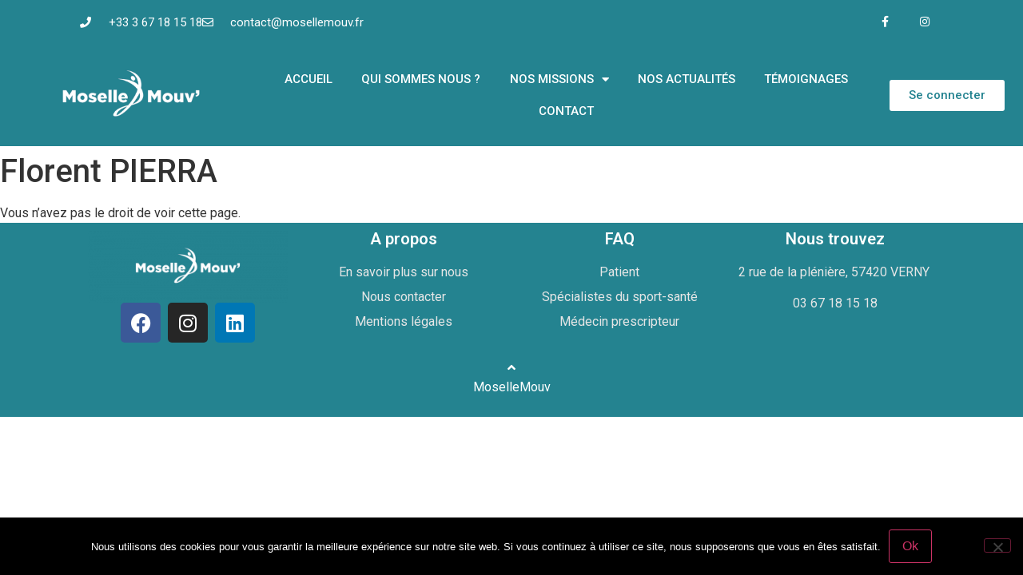

--- FILE ---
content_type: text/html; charset=UTF-8
request_url: https://mosellemouv.fr/private-page/florent-pierra/
body_size: 15430
content:
<!doctype html>
<html lang="fr-FR">
<head>
	<meta charset="UTF-8">
		<meta name="viewport" content="width=device-width, initial-scale=1">
	<link rel="profile" href="http://gmpg.org/xfn/11">
	<meta name='robots' content='index, follow, max-image-preview:large, max-snippet:-1, max-video-preview:-1' />

	<!-- This site is optimized with the Yoast SEO plugin v26.7 - https://yoast.com/wordpress/plugins/seo/ -->
	<title>Florent PIERRA - MoselleMouv</title>
	<link rel="canonical" href="https://mosellemouv.fr/private-page/florent-pierra/" />
	<meta property="og:locale" content="fr_FR" />
	<meta property="og:type" content="article" />
	<meta property="og:title" content="Florent PIERRA - MoselleMouv" />
	<meta property="og:description" content="Vous n’avez pas le droit de voir cette page." />
	<meta property="og:url" content="https://mosellemouv.fr/private-page/florent-pierra/" />
	<meta property="og:site_name" content="MoselleMouv" />
	<meta name="twitter:card" content="summary_large_image" />
	<script type="application/ld+json" class="yoast-schema-graph">{"@context":"https://schema.org","@graph":[{"@type":"WebPage","@id":"https://mosellemouv.fr/private-page/florent-pierra/","url":"https://mosellemouv.fr/private-page/florent-pierra/","name":"Florent PIERRA - MoselleMouv","isPartOf":{"@id":"https://mosellemouv.fr/#website"},"datePublished":"2021-01-04T16:43:11+00:00","breadcrumb":{"@id":"https://mosellemouv.fr/private-page/florent-pierra/#breadcrumb"},"inLanguage":"fr-FR","potentialAction":[{"@type":"ReadAction","target":["https://mosellemouv.fr/private-page/florent-pierra/"]}]},{"@type":"BreadcrumbList","@id":"https://mosellemouv.fr/private-page/florent-pierra/#breadcrumb","itemListElement":[{"@type":"ListItem","position":1,"name":"Accueil","item":"https://mosellemouv.fr/"},{"@type":"ListItem","position":2,"name":"Florent PIERRA"}]},{"@type":"WebSite","@id":"https://mosellemouv.fr/#website","url":"https://mosellemouv.fr/","name":"MoselleMouv","description":"Le réseau santé par le sport","publisher":{"@id":"https://mosellemouv.fr/#organization"},"potentialAction":[{"@type":"SearchAction","target":{"@type":"EntryPoint","urlTemplate":"https://mosellemouv.fr/?s={search_term_string}"},"query-input":{"@type":"PropertyValueSpecification","valueRequired":true,"valueName":"search_term_string"}}],"inLanguage":"fr-FR"},{"@type":"Organization","@id":"https://mosellemouv.fr/#organization","name":"Moselle Mouv","url":"https://mosellemouv.fr/","logo":{"@type":"ImageObject","inLanguage":"fr-FR","@id":"https://mosellemouv.fr/#/schema/logo/image/","url":"https://mosellemouv.fr/wp-content/uploads/2019/11/MoselleMouv.png","contentUrl":"https://mosellemouv.fr/wp-content/uploads/2019/11/MoselleMouv.png","width":960,"height":346,"caption":"Moselle Mouv"},"image":{"@id":"https://mosellemouv.fr/#/schema/logo/image/"}}]}</script>
	<!-- / Yoast SEO plugin. -->


<link rel='dns-prefetch' href='//maps.googleapis.com' />
<link rel="alternate" type="application/rss+xml" title="MoselleMouv &raquo; Flux" href="https://mosellemouv.fr/feed/" />
<link rel="alternate" type="application/rss+xml" title="MoselleMouv &raquo; Flux des commentaires" href="https://mosellemouv.fr/comments/feed/" />
<link rel="alternate" title="oEmbed (JSON)" type="application/json+oembed" href="https://mosellemouv.fr/wp-json/oembed/1.0/embed?url=https%3A%2F%2Fmosellemouv.fr%2Fprivate-page%2Fflorent-pierra%2F" />
<link rel="alternate" title="oEmbed (XML)" type="text/xml+oembed" href="https://mosellemouv.fr/wp-json/oembed/1.0/embed?url=https%3A%2F%2Fmosellemouv.fr%2Fprivate-page%2Fflorent-pierra%2F&#038;format=xml" />
		<!-- This site uses the Google Analytics by MonsterInsights plugin v9.11.1 - Using Analytics tracking - https://www.monsterinsights.com/ -->
							<script src="//www.googletagmanager.com/gtag/js?id=G-NJ01M3K8HX"  data-cfasync="false" data-wpfc-render="false" type="text/javascript" async></script>
			<script data-cfasync="false" data-wpfc-render="false" type="text/javascript">
				var mi_version = '9.11.1';
				var mi_track_user = true;
				var mi_no_track_reason = '';
								var MonsterInsightsDefaultLocations = {"page_location":"https:\/\/mosellemouv.fr\/private-page\/florent-pierra\/"};
								if ( typeof MonsterInsightsPrivacyGuardFilter === 'function' ) {
					var MonsterInsightsLocations = (typeof MonsterInsightsExcludeQuery === 'object') ? MonsterInsightsPrivacyGuardFilter( MonsterInsightsExcludeQuery ) : MonsterInsightsPrivacyGuardFilter( MonsterInsightsDefaultLocations );
				} else {
					var MonsterInsightsLocations = (typeof MonsterInsightsExcludeQuery === 'object') ? MonsterInsightsExcludeQuery : MonsterInsightsDefaultLocations;
				}

								var disableStrs = [
										'ga-disable-G-NJ01M3K8HX',
									];

				/* Function to detect opted out users */
				function __gtagTrackerIsOptedOut() {
					for (var index = 0; index < disableStrs.length; index++) {
						if (document.cookie.indexOf(disableStrs[index] + '=true') > -1) {
							return true;
						}
					}

					return false;
				}

				/* Disable tracking if the opt-out cookie exists. */
				if (__gtagTrackerIsOptedOut()) {
					for (var index = 0; index < disableStrs.length; index++) {
						window[disableStrs[index]] = true;
					}
				}

				/* Opt-out function */
				function __gtagTrackerOptout() {
					for (var index = 0; index < disableStrs.length; index++) {
						document.cookie = disableStrs[index] + '=true; expires=Thu, 31 Dec 2099 23:59:59 UTC; path=/';
						window[disableStrs[index]] = true;
					}
				}

				if ('undefined' === typeof gaOptout) {
					function gaOptout() {
						__gtagTrackerOptout();
					}
				}
								window.dataLayer = window.dataLayer || [];

				window.MonsterInsightsDualTracker = {
					helpers: {},
					trackers: {},
				};
				if (mi_track_user) {
					function __gtagDataLayer() {
						dataLayer.push(arguments);
					}

					function __gtagTracker(type, name, parameters) {
						if (!parameters) {
							parameters = {};
						}

						if (parameters.send_to) {
							__gtagDataLayer.apply(null, arguments);
							return;
						}

						if (type === 'event') {
														parameters.send_to = monsterinsights_frontend.v4_id;
							var hookName = name;
							if (typeof parameters['event_category'] !== 'undefined') {
								hookName = parameters['event_category'] + ':' + name;
							}

							if (typeof MonsterInsightsDualTracker.trackers[hookName] !== 'undefined') {
								MonsterInsightsDualTracker.trackers[hookName](parameters);
							} else {
								__gtagDataLayer('event', name, parameters);
							}
							
						} else {
							__gtagDataLayer.apply(null, arguments);
						}
					}

					__gtagTracker('js', new Date());
					__gtagTracker('set', {
						'developer_id.dZGIzZG': true,
											});
					if ( MonsterInsightsLocations.page_location ) {
						__gtagTracker('set', MonsterInsightsLocations);
					}
										__gtagTracker('config', 'G-NJ01M3K8HX', {"forceSSL":"true","link_attribution":"true"} );
										window.gtag = __gtagTracker;										(function () {
						/* https://developers.google.com/analytics/devguides/collection/analyticsjs/ */
						/* ga and __gaTracker compatibility shim. */
						var noopfn = function () {
							return null;
						};
						var newtracker = function () {
							return new Tracker();
						};
						var Tracker = function () {
							return null;
						};
						var p = Tracker.prototype;
						p.get = noopfn;
						p.set = noopfn;
						p.send = function () {
							var args = Array.prototype.slice.call(arguments);
							args.unshift('send');
							__gaTracker.apply(null, args);
						};
						var __gaTracker = function () {
							var len = arguments.length;
							if (len === 0) {
								return;
							}
							var f = arguments[len - 1];
							if (typeof f !== 'object' || f === null || typeof f.hitCallback !== 'function') {
								if ('send' === arguments[0]) {
									var hitConverted, hitObject = false, action;
									if ('event' === arguments[1]) {
										if ('undefined' !== typeof arguments[3]) {
											hitObject = {
												'eventAction': arguments[3],
												'eventCategory': arguments[2],
												'eventLabel': arguments[4],
												'value': arguments[5] ? arguments[5] : 1,
											}
										}
									}
									if ('pageview' === arguments[1]) {
										if ('undefined' !== typeof arguments[2]) {
											hitObject = {
												'eventAction': 'page_view',
												'page_path': arguments[2],
											}
										}
									}
									if (typeof arguments[2] === 'object') {
										hitObject = arguments[2];
									}
									if (typeof arguments[5] === 'object') {
										Object.assign(hitObject, arguments[5]);
									}
									if ('undefined' !== typeof arguments[1].hitType) {
										hitObject = arguments[1];
										if ('pageview' === hitObject.hitType) {
											hitObject.eventAction = 'page_view';
										}
									}
									if (hitObject) {
										action = 'timing' === arguments[1].hitType ? 'timing_complete' : hitObject.eventAction;
										hitConverted = mapArgs(hitObject);
										__gtagTracker('event', action, hitConverted);
									}
								}
								return;
							}

							function mapArgs(args) {
								var arg, hit = {};
								var gaMap = {
									'eventCategory': 'event_category',
									'eventAction': 'event_action',
									'eventLabel': 'event_label',
									'eventValue': 'event_value',
									'nonInteraction': 'non_interaction',
									'timingCategory': 'event_category',
									'timingVar': 'name',
									'timingValue': 'value',
									'timingLabel': 'event_label',
									'page': 'page_path',
									'location': 'page_location',
									'title': 'page_title',
									'referrer' : 'page_referrer',
								};
								for (arg in args) {
																		if (!(!args.hasOwnProperty(arg) || !gaMap.hasOwnProperty(arg))) {
										hit[gaMap[arg]] = args[arg];
									} else {
										hit[arg] = args[arg];
									}
								}
								return hit;
							}

							try {
								f.hitCallback();
							} catch (ex) {
							}
						};
						__gaTracker.create = newtracker;
						__gaTracker.getByName = newtracker;
						__gaTracker.getAll = function () {
							return [];
						};
						__gaTracker.remove = noopfn;
						__gaTracker.loaded = true;
						window['__gaTracker'] = __gaTracker;
					})();
									} else {
										console.log("");
					(function () {
						function __gtagTracker() {
							return null;
						}

						window['__gtagTracker'] = __gtagTracker;
						window['gtag'] = __gtagTracker;
					})();
									}
			</script>
							<!-- / Google Analytics by MonsterInsights -->
		<style id='wp-img-auto-sizes-contain-inline-css' type='text/css'>
img:is([sizes=auto i],[sizes^="auto," i]){contain-intrinsic-size:3000px 1500px}
/*# sourceURL=wp-img-auto-sizes-contain-inline-css */
</style>
<style id='wp-emoji-styles-inline-css' type='text/css'>

	img.wp-smiley, img.emoji {
		display: inline !important;
		border: none !important;
		box-shadow: none !important;
		height: 1em !important;
		width: 1em !important;
		margin: 0 0.07em !important;
		vertical-align: -0.1em !important;
		background: none !important;
		padding: 0 !important;
	}
/*# sourceURL=wp-emoji-styles-inline-css */
</style>
<link rel='stylesheet' id='wp-block-library-css' href='https://mosellemouv.fr/wp-includes/css/dist/block-library/style.min.css?ver=6.9' type='text/css' media='all' />
<style id='classic-theme-styles-inline-css' type='text/css'>
/*! This file is auto-generated */
.wp-block-button__link{color:#fff;background-color:#32373c;border-radius:9999px;box-shadow:none;text-decoration:none;padding:calc(.667em + 2px) calc(1.333em + 2px);font-size:1.125em}.wp-block-file__button{background:#32373c;color:#fff;text-decoration:none}
/*# sourceURL=/wp-includes/css/classic-themes.min.css */
</style>
<style id='wppb-content-restriction-start-style-inline-css' type='text/css'>


/*# sourceURL=https://mosellemouv.fr/wp-content/plugins/profile-builder/assets/misc/gutenberg/blocks/build/content-restriction-start/style-index.css */
</style>
<style id='wppb-content-restriction-end-style-inline-css' type='text/css'>


/*# sourceURL=https://mosellemouv.fr/wp-content/plugins/profile-builder/assets/misc/gutenberg/blocks/build/content-restriction-end/style-index.css */
</style>
<style id='wppb-edit-profile-style-inline-css' type='text/css'>


/*# sourceURL=https://mosellemouv.fr/wp-content/plugins/profile-builder/assets/misc/gutenberg/blocks/build/edit-profile/style-index.css */
</style>
<style id='wppb-login-style-inline-css' type='text/css'>


/*# sourceURL=https://mosellemouv.fr/wp-content/plugins/profile-builder/assets/misc/gutenberg/blocks/build/login/style-index.css */
</style>
<style id='wppb-recover-password-style-inline-css' type='text/css'>


/*# sourceURL=https://mosellemouv.fr/wp-content/plugins/profile-builder/assets/misc/gutenberg/blocks/build/recover-password/style-index.css */
</style>
<style id='wppb-register-style-inline-css' type='text/css'>


/*# sourceURL=https://mosellemouv.fr/wp-content/plugins/profile-builder/assets/misc/gutenberg/blocks/build/register/style-index.css */
</style>
<style id='global-styles-inline-css' type='text/css'>
:root{--wp--preset--aspect-ratio--square: 1;--wp--preset--aspect-ratio--4-3: 4/3;--wp--preset--aspect-ratio--3-4: 3/4;--wp--preset--aspect-ratio--3-2: 3/2;--wp--preset--aspect-ratio--2-3: 2/3;--wp--preset--aspect-ratio--16-9: 16/9;--wp--preset--aspect-ratio--9-16: 9/16;--wp--preset--color--black: #000000;--wp--preset--color--cyan-bluish-gray: #abb8c3;--wp--preset--color--white: #ffffff;--wp--preset--color--pale-pink: #f78da7;--wp--preset--color--vivid-red: #cf2e2e;--wp--preset--color--luminous-vivid-orange: #ff6900;--wp--preset--color--luminous-vivid-amber: #fcb900;--wp--preset--color--light-green-cyan: #7bdcb5;--wp--preset--color--vivid-green-cyan: #00d084;--wp--preset--color--pale-cyan-blue: #8ed1fc;--wp--preset--color--vivid-cyan-blue: #0693e3;--wp--preset--color--vivid-purple: #9b51e0;--wp--preset--gradient--vivid-cyan-blue-to-vivid-purple: linear-gradient(135deg,rgb(6,147,227) 0%,rgb(155,81,224) 100%);--wp--preset--gradient--light-green-cyan-to-vivid-green-cyan: linear-gradient(135deg,rgb(122,220,180) 0%,rgb(0,208,130) 100%);--wp--preset--gradient--luminous-vivid-amber-to-luminous-vivid-orange: linear-gradient(135deg,rgb(252,185,0) 0%,rgb(255,105,0) 100%);--wp--preset--gradient--luminous-vivid-orange-to-vivid-red: linear-gradient(135deg,rgb(255,105,0) 0%,rgb(207,46,46) 100%);--wp--preset--gradient--very-light-gray-to-cyan-bluish-gray: linear-gradient(135deg,rgb(238,238,238) 0%,rgb(169,184,195) 100%);--wp--preset--gradient--cool-to-warm-spectrum: linear-gradient(135deg,rgb(74,234,220) 0%,rgb(151,120,209) 20%,rgb(207,42,186) 40%,rgb(238,44,130) 60%,rgb(251,105,98) 80%,rgb(254,248,76) 100%);--wp--preset--gradient--blush-light-purple: linear-gradient(135deg,rgb(255,206,236) 0%,rgb(152,150,240) 100%);--wp--preset--gradient--blush-bordeaux: linear-gradient(135deg,rgb(254,205,165) 0%,rgb(254,45,45) 50%,rgb(107,0,62) 100%);--wp--preset--gradient--luminous-dusk: linear-gradient(135deg,rgb(255,203,112) 0%,rgb(199,81,192) 50%,rgb(65,88,208) 100%);--wp--preset--gradient--pale-ocean: linear-gradient(135deg,rgb(255,245,203) 0%,rgb(182,227,212) 50%,rgb(51,167,181) 100%);--wp--preset--gradient--electric-grass: linear-gradient(135deg,rgb(202,248,128) 0%,rgb(113,206,126) 100%);--wp--preset--gradient--midnight: linear-gradient(135deg,rgb(2,3,129) 0%,rgb(40,116,252) 100%);--wp--preset--font-size--small: 13px;--wp--preset--font-size--medium: 20px;--wp--preset--font-size--large: 36px;--wp--preset--font-size--x-large: 42px;--wp--preset--spacing--20: 0.44rem;--wp--preset--spacing--30: 0.67rem;--wp--preset--spacing--40: 1rem;--wp--preset--spacing--50: 1.5rem;--wp--preset--spacing--60: 2.25rem;--wp--preset--spacing--70: 3.38rem;--wp--preset--spacing--80: 5.06rem;--wp--preset--shadow--natural: 6px 6px 9px rgba(0, 0, 0, 0.2);--wp--preset--shadow--deep: 12px 12px 50px rgba(0, 0, 0, 0.4);--wp--preset--shadow--sharp: 6px 6px 0px rgba(0, 0, 0, 0.2);--wp--preset--shadow--outlined: 6px 6px 0px -3px rgb(255, 255, 255), 6px 6px rgb(0, 0, 0);--wp--preset--shadow--crisp: 6px 6px 0px rgb(0, 0, 0);}:where(.is-layout-flex){gap: 0.5em;}:where(.is-layout-grid){gap: 0.5em;}body .is-layout-flex{display: flex;}.is-layout-flex{flex-wrap: wrap;align-items: center;}.is-layout-flex > :is(*, div){margin: 0;}body .is-layout-grid{display: grid;}.is-layout-grid > :is(*, div){margin: 0;}:where(.wp-block-columns.is-layout-flex){gap: 2em;}:where(.wp-block-columns.is-layout-grid){gap: 2em;}:where(.wp-block-post-template.is-layout-flex){gap: 1.25em;}:where(.wp-block-post-template.is-layout-grid){gap: 1.25em;}.has-black-color{color: var(--wp--preset--color--black) !important;}.has-cyan-bluish-gray-color{color: var(--wp--preset--color--cyan-bluish-gray) !important;}.has-white-color{color: var(--wp--preset--color--white) !important;}.has-pale-pink-color{color: var(--wp--preset--color--pale-pink) !important;}.has-vivid-red-color{color: var(--wp--preset--color--vivid-red) !important;}.has-luminous-vivid-orange-color{color: var(--wp--preset--color--luminous-vivid-orange) !important;}.has-luminous-vivid-amber-color{color: var(--wp--preset--color--luminous-vivid-amber) !important;}.has-light-green-cyan-color{color: var(--wp--preset--color--light-green-cyan) !important;}.has-vivid-green-cyan-color{color: var(--wp--preset--color--vivid-green-cyan) !important;}.has-pale-cyan-blue-color{color: var(--wp--preset--color--pale-cyan-blue) !important;}.has-vivid-cyan-blue-color{color: var(--wp--preset--color--vivid-cyan-blue) !important;}.has-vivid-purple-color{color: var(--wp--preset--color--vivid-purple) !important;}.has-black-background-color{background-color: var(--wp--preset--color--black) !important;}.has-cyan-bluish-gray-background-color{background-color: var(--wp--preset--color--cyan-bluish-gray) !important;}.has-white-background-color{background-color: var(--wp--preset--color--white) !important;}.has-pale-pink-background-color{background-color: var(--wp--preset--color--pale-pink) !important;}.has-vivid-red-background-color{background-color: var(--wp--preset--color--vivid-red) !important;}.has-luminous-vivid-orange-background-color{background-color: var(--wp--preset--color--luminous-vivid-orange) !important;}.has-luminous-vivid-amber-background-color{background-color: var(--wp--preset--color--luminous-vivid-amber) !important;}.has-light-green-cyan-background-color{background-color: var(--wp--preset--color--light-green-cyan) !important;}.has-vivid-green-cyan-background-color{background-color: var(--wp--preset--color--vivid-green-cyan) !important;}.has-pale-cyan-blue-background-color{background-color: var(--wp--preset--color--pale-cyan-blue) !important;}.has-vivid-cyan-blue-background-color{background-color: var(--wp--preset--color--vivid-cyan-blue) !important;}.has-vivid-purple-background-color{background-color: var(--wp--preset--color--vivid-purple) !important;}.has-black-border-color{border-color: var(--wp--preset--color--black) !important;}.has-cyan-bluish-gray-border-color{border-color: var(--wp--preset--color--cyan-bluish-gray) !important;}.has-white-border-color{border-color: var(--wp--preset--color--white) !important;}.has-pale-pink-border-color{border-color: var(--wp--preset--color--pale-pink) !important;}.has-vivid-red-border-color{border-color: var(--wp--preset--color--vivid-red) !important;}.has-luminous-vivid-orange-border-color{border-color: var(--wp--preset--color--luminous-vivid-orange) !important;}.has-luminous-vivid-amber-border-color{border-color: var(--wp--preset--color--luminous-vivid-amber) !important;}.has-light-green-cyan-border-color{border-color: var(--wp--preset--color--light-green-cyan) !important;}.has-vivid-green-cyan-border-color{border-color: var(--wp--preset--color--vivid-green-cyan) !important;}.has-pale-cyan-blue-border-color{border-color: var(--wp--preset--color--pale-cyan-blue) !important;}.has-vivid-cyan-blue-border-color{border-color: var(--wp--preset--color--vivid-cyan-blue) !important;}.has-vivid-purple-border-color{border-color: var(--wp--preset--color--vivid-purple) !important;}.has-vivid-cyan-blue-to-vivid-purple-gradient-background{background: var(--wp--preset--gradient--vivid-cyan-blue-to-vivid-purple) !important;}.has-light-green-cyan-to-vivid-green-cyan-gradient-background{background: var(--wp--preset--gradient--light-green-cyan-to-vivid-green-cyan) !important;}.has-luminous-vivid-amber-to-luminous-vivid-orange-gradient-background{background: var(--wp--preset--gradient--luminous-vivid-amber-to-luminous-vivid-orange) !important;}.has-luminous-vivid-orange-to-vivid-red-gradient-background{background: var(--wp--preset--gradient--luminous-vivid-orange-to-vivid-red) !important;}.has-very-light-gray-to-cyan-bluish-gray-gradient-background{background: var(--wp--preset--gradient--very-light-gray-to-cyan-bluish-gray) !important;}.has-cool-to-warm-spectrum-gradient-background{background: var(--wp--preset--gradient--cool-to-warm-spectrum) !important;}.has-blush-light-purple-gradient-background{background: var(--wp--preset--gradient--blush-light-purple) !important;}.has-blush-bordeaux-gradient-background{background: var(--wp--preset--gradient--blush-bordeaux) !important;}.has-luminous-dusk-gradient-background{background: var(--wp--preset--gradient--luminous-dusk) !important;}.has-pale-ocean-gradient-background{background: var(--wp--preset--gradient--pale-ocean) !important;}.has-electric-grass-gradient-background{background: var(--wp--preset--gradient--electric-grass) !important;}.has-midnight-gradient-background{background: var(--wp--preset--gradient--midnight) !important;}.has-small-font-size{font-size: var(--wp--preset--font-size--small) !important;}.has-medium-font-size{font-size: var(--wp--preset--font-size--medium) !important;}.has-large-font-size{font-size: var(--wp--preset--font-size--large) !important;}.has-x-large-font-size{font-size: var(--wp--preset--font-size--x-large) !important;}
:where(.wp-block-post-template.is-layout-flex){gap: 1.25em;}:where(.wp-block-post-template.is-layout-grid){gap: 1.25em;}
:where(.wp-block-term-template.is-layout-flex){gap: 1.25em;}:where(.wp-block-term-template.is-layout-grid){gap: 1.25em;}
:where(.wp-block-columns.is-layout-flex){gap: 2em;}:where(.wp-block-columns.is-layout-grid){gap: 2em;}
:root :where(.wp-block-pullquote){font-size: 1.5em;line-height: 1.6;}
/*# sourceURL=global-styles-inline-css */
</style>
<link rel='stylesheet' id='contact-form-7-css' href='https://mosellemouv.fr/wp-content/plugins/contact-form-7/includes/css/styles.css?ver=6.1.4' type='text/css' media='all' />
<link rel='stylesheet' id='cookie-notice-front-css' href='https://mosellemouv.fr/wp-content/plugins/cookie-notice/css/front.min.css?ver=2.5.11' type='text/css' media='all' />
<link rel='stylesheet' id='eae-css-css' href='https://mosellemouv.fr/wp-content/plugins/addon-elements-for-elementor-page-builder/assets/css/eae.min.css?ver=1.14.4' type='text/css' media='all' />
<link rel='stylesheet' id='eae-peel-css-css' href='https://mosellemouv.fr/wp-content/plugins/addon-elements-for-elementor-page-builder/assets/lib/peel/peel.css?ver=1.14.4' type='text/css' media='all' />
<link rel='stylesheet' id='font-awesome-4-shim-css' href='https://mosellemouv.fr/wp-content/plugins/elementor/assets/lib/font-awesome/css/v4-shims.min.css?ver=1.0' type='text/css' media='all' />
<link rel='stylesheet' id='font-awesome-5-all-css' href='https://mosellemouv.fr/wp-content/plugins/elementor/assets/lib/font-awesome/css/all.min.css?ver=1.0' type='text/css' media='all' />
<link rel='stylesheet' id='vegas-css-css' href='https://mosellemouv.fr/wp-content/plugins/addon-elements-for-elementor-page-builder/assets/lib/vegas/vegas.min.css?ver=2.4.0' type='text/css' media='all' />
<link rel='stylesheet' id='hello-elementor-css' href='https://mosellemouv.fr/wp-content/themes/mosellemouv/style.min.css?ver=2.2.0' type='text/css' media='all' />
<link rel='stylesheet' id='hello-elementor-theme-style-css' href='https://mosellemouv.fr/wp-content/themes/mosellemouv/theme.min.css?ver=2.2.0' type='text/css' media='all' />
<link rel='stylesheet' id='elementor-frontend-css' href='https://mosellemouv.fr/wp-content/plugins/elementor/assets/css/frontend.min.css?ver=3.34.1' type='text/css' media='all' />
<link rel='stylesheet' id='widget-icon-list-css' href='https://mosellemouv.fr/wp-content/plugins/elementor/assets/css/widget-icon-list.min.css?ver=3.34.1' type='text/css' media='all' />
<link rel='stylesheet' id='widget-social-icons-css' href='https://mosellemouv.fr/wp-content/plugins/elementor/assets/css/widget-social-icons.min.css?ver=3.34.1' type='text/css' media='all' />
<link rel='stylesheet' id='e-apple-webkit-css' href='https://mosellemouv.fr/wp-content/plugins/elementor/assets/css/conditionals/apple-webkit.min.css?ver=3.34.1' type='text/css' media='all' />
<link rel='stylesheet' id='widget-image-css' href='https://mosellemouv.fr/wp-content/plugins/elementor/assets/css/widget-image.min.css?ver=3.34.1' type='text/css' media='all' />
<link rel='stylesheet' id='widget-nav-menu-css' href='https://mosellemouv.fr/wp-content/plugins/elementor-pro/assets/css/widget-nav-menu.min.css?ver=3.34.0' type='text/css' media='all' />
<link rel='stylesheet' id='widget-heading-css' href='https://mosellemouv.fr/wp-content/plugins/elementor/assets/css/widget-heading.min.css?ver=3.34.1' type='text/css' media='all' />
<link rel='stylesheet' id='elementor-icons-css' href='https://mosellemouv.fr/wp-content/plugins/elementor/assets/lib/eicons/css/elementor-icons.min.css?ver=5.45.0' type='text/css' media='all' />
<link rel='stylesheet' id='elementor-post-576-css' href='https://mosellemouv.fr/wp-content/uploads/elementor/css/post-576.css?ver=1768049763' type='text/css' media='all' />
<link rel='stylesheet' id='elementor-post-852-css' href='https://mosellemouv.fr/wp-content/uploads/elementor/css/post-852.css?ver=1768049763' type='text/css' media='all' />
<link rel='stylesheet' id='elementor-post-914-css' href='https://mosellemouv.fr/wp-content/uploads/elementor/css/post-914.css?ver=1768049763' type='text/css' media='all' />
<link rel='stylesheet' id='eael-general-css' href='https://mosellemouv.fr/wp-content/plugins/essential-addons-for-elementor-lite/assets/front-end/css/view/general.min.css?ver=6.5.5' type='text/css' media='all' />
<link rel='stylesheet' id='elementor-gf-roboto-css' href='https://fonts.googleapis.com/css?family=Roboto:100,100italic,200,200italic,300,300italic,400,400italic,500,500italic,600,600italic,700,700italic,800,800italic,900,900italic&#038;display=auto' type='text/css' media='all' />
<link rel='stylesheet' id='elementor-gf-robotoslab-css' href='https://fonts.googleapis.com/css?family=Roboto+Slab:100,100italic,200,200italic,300,300italic,400,400italic,500,500italic,600,600italic,700,700italic,800,800italic,900,900italic&#038;display=auto' type='text/css' media='all' />
<link rel='stylesheet' id='elementor-icons-shared-0-css' href='https://mosellemouv.fr/wp-content/plugins/elementor/assets/lib/font-awesome/css/fontawesome.min.css?ver=5.15.3' type='text/css' media='all' />
<link rel='stylesheet' id='elementor-icons-fa-solid-css' href='https://mosellemouv.fr/wp-content/plugins/elementor/assets/lib/font-awesome/css/solid.min.css?ver=5.15.3' type='text/css' media='all' />
<link rel='stylesheet' id='elementor-icons-fa-regular-css' href='https://mosellemouv.fr/wp-content/plugins/elementor/assets/lib/font-awesome/css/regular.min.css?ver=5.15.3' type='text/css' media='all' />
<link rel='stylesheet' id='elementor-icons-fa-brands-css' href='https://mosellemouv.fr/wp-content/plugins/elementor/assets/lib/font-awesome/css/brands.min.css?ver=5.15.3' type='text/css' media='all' />
<link rel='stylesheet' id='wppb_stylesheet-css' href='https://mosellemouv.fr/wp-content/plugins/profile-builder/assets/css/style-front-end.css?ver=3.15.2' type='text/css' media='all' />
<script type="text/javascript" src="https://mosellemouv.fr/wp-content/plugins/google-analytics-for-wordpress/assets/js/frontend-gtag.min.js?ver=9.11.1" id="monsterinsights-frontend-script-js" async="async" data-wp-strategy="async"></script>
<script data-cfasync="false" data-wpfc-render="false" type="text/javascript" id='monsterinsights-frontend-script-js-extra'>/* <![CDATA[ */
var monsterinsights_frontend = {"js_events_tracking":"true","download_extensions":"doc,pdf,ppt,zip,xls,docx,pptx,xlsx","inbound_paths":"[]","home_url":"https:\/\/mosellemouv.fr","hash_tracking":"false","v4_id":"G-NJ01M3K8HX"};/* ]]> */
</script>
<script type="text/javascript" id="cookie-notice-front-js-before">
/* <![CDATA[ */
var cnArgs = {"ajaxUrl":"https:\/\/mosellemouv.fr\/wp-admin\/admin-ajax.php","nonce":"be4cdfe0e8","hideEffect":"fade","position":"bottom","onScroll":false,"onScrollOffset":100,"onClick":false,"cookieName":"cookie_notice_accepted","cookieTime":2592000,"cookieTimeRejected":2592000,"globalCookie":false,"redirection":false,"cache":false,"revokeCookies":false,"revokeCookiesOpt":"automatic"};

//# sourceURL=cookie-notice-front-js-before
/* ]]> */
</script>
<script type="text/javascript" src="https://mosellemouv.fr/wp-content/plugins/cookie-notice/js/front.min.js?ver=2.5.11" id="cookie-notice-front-js"></script>
<script type="text/javascript" src="https://mosellemouv.fr/wp-includes/js/jquery/jquery.min.js?ver=3.7.1" id="jquery-core-js"></script>
<script type="text/javascript" src="https://mosellemouv.fr/wp-includes/js/jquery/jquery-migrate.min.js?ver=3.4.1" id="jquery-migrate-js"></script>
<script type="text/javascript" src="https://mosellemouv.fr/wp-content/plugins/addon-elements-for-elementor-page-builder/assets/js/iconHelper.js?ver=1.0" id="eae-iconHelper-js"></script>
<link rel="https://api.w.org/" href="https://mosellemouv.fr/wp-json/" /><link rel="alternate" title="JSON" type="application/json" href="https://mosellemouv.fr/wp-json/wp/v2/private-page/1246" /><link rel="EditURI" type="application/rsd+xml" title="RSD" href="https://mosellemouv.fr/xmlrpc.php?rsd" />
<meta name="generator" content="WordPress 6.9" />
<link rel='shortlink' href='https://mosellemouv.fr/?p=1246' />
<meta name="generator" content="Elementor 3.34.1; features: additional_custom_breakpoints; settings: css_print_method-external, google_font-enabled, font_display-auto">
			<style>
				.e-con.e-parent:nth-of-type(n+4):not(.e-lazyloaded):not(.e-no-lazyload),
				.e-con.e-parent:nth-of-type(n+4):not(.e-lazyloaded):not(.e-no-lazyload) * {
					background-image: none !important;
				}
				@media screen and (max-height: 1024px) {
					.e-con.e-parent:nth-of-type(n+3):not(.e-lazyloaded):not(.e-no-lazyload),
					.e-con.e-parent:nth-of-type(n+3):not(.e-lazyloaded):not(.e-no-lazyload) * {
						background-image: none !important;
					}
				}
				@media screen and (max-height: 640px) {
					.e-con.e-parent:nth-of-type(n+2):not(.e-lazyloaded):not(.e-no-lazyload),
					.e-con.e-parent:nth-of-type(n+2):not(.e-lazyloaded):not(.e-no-lazyload) * {
						background-image: none !important;
					}
				}
			</style>
			<link rel="icon" href="https://mosellemouv.fr/wp-content/uploads/2019/11/cropped-Logo-32x32.png" sizes="32x32" />
<link rel="icon" href="https://mosellemouv.fr/wp-content/uploads/2019/11/cropped-Logo-192x192.png" sizes="192x192" />
<link rel="apple-touch-icon" href="https://mosellemouv.fr/wp-content/uploads/2019/11/cropped-Logo-180x180.png" />
<meta name="msapplication-TileImage" content="https://mosellemouv.fr/wp-content/uploads/2019/11/cropped-Logo-270x270.png" />
</head>
<body class="wp-singular private-page-template-default single single-private-page postid-1246 wp-custom-logo wp-theme-mosellemouv cookies-not-set metaslider-plugin elementor-default elementor-kit-576 elementor-page-1467">

		<header data-elementor-type="header" data-elementor-id="852" class="elementor elementor-852 elementor-location-header" data-elementor-post-type="elementor_library">
					<section class="has_eae_slider elementor-section elementor-top-section elementor-element elementor-element-199d7d32 elementor-section-height-min-height elementor-section-content-middle elementor-section-full_width elementor-section-height-default elementor-section-items-middle" data-eae-slider="26940" data-id="199d7d32" data-element_type="section" data-settings="{&quot;background_background&quot;:&quot;classic&quot;}">
						<div class="elementor-container elementor-column-gap-no">
					<div class="has_eae_slider elementor-column elementor-col-50 elementor-top-column elementor-element elementor-element-260f1b11" data-eae-slider="96929" data-id="260f1b11" data-element_type="column">
			<div class="elementor-widget-wrap elementor-element-populated">
						<div class="elementor-element elementor-element-4453f259 elementor-icon-list--layout-inline elementor-mobile-align-start elementor-list-item-link-full_width elementor-widget elementor-widget-icon-list" data-id="4453f259" data-element_type="widget" data-widget_type="icon-list.default">
				<div class="elementor-widget-container">
							<ul class="elementor-icon-list-items elementor-inline-items">
							<li class="elementor-icon-list-item elementor-inline-item">
											<span class="elementor-icon-list-icon">
							<i aria-hidden="true" class="fas fa-phone"></i>						</span>
										<span class="elementor-icon-list-text">+33 3 67 18 15 18</span>
									</li>
								<li class="elementor-icon-list-item elementor-inline-item">
											<a href="/#Contact">

												<span class="elementor-icon-list-icon">
							<i aria-hidden="true" class="far fa-envelope"></i>						</span>
										<span class="elementor-icon-list-text">contact@mosellemouv.fr</span>
											</a>
									</li>
						</ul>
						</div>
				</div>
					</div>
		</div>
				<div class="has_eae_slider elementor-column elementor-col-50 elementor-top-column elementor-element elementor-element-2a3a5068" data-eae-slider="49349" data-id="2a3a5068" data-element_type="column">
			<div class="elementor-widget-wrap elementor-element-populated">
						<div class="elementor-element elementor-element-6951f236 e-grid-align-right elementor-shape-square e-grid-align-mobile-center elementor-widget__width-initial elementor-grid-0 elementor-widget elementor-widget-social-icons" data-id="6951f236" data-element_type="widget" data-widget_type="social-icons.default">
				<div class="elementor-widget-container">
							<div class="elementor-social-icons-wrapper elementor-grid" role="list">
							<span class="elementor-grid-item" role="listitem">
					<a class="elementor-icon elementor-social-icon elementor-social-icon-facebook-f elementor-repeater-item-5646027" href="https://www.facebook.com/mosellemouv/" target="_blank">
						<span class="elementor-screen-only">Facebook-f</span>
						<i aria-hidden="true" class="fab fa-facebook-f"></i>					</a>
				</span>
							<span class="elementor-grid-item" role="listitem">
					<a class="elementor-icon elementor-social-icon elementor-social-icon-instagram elementor-repeater-item-7c2bcc0" href="https://www.instagram.com/moselle_mouv/" target="_blank">
						<span class="elementor-screen-only">Instagram</span>
						<i aria-hidden="true" class="fab fa-instagram"></i>					</a>
				</span>
					</div>
						</div>
				</div>
					</div>
		</div>
					</div>
		</section>
				<section class="has_eae_slider elementor-section elementor-top-section elementor-element elementor-element-dec1a06 elementor-section-content-space-evenly elementor-section-full_width elementor-section-stretched elementor-section-height-default elementor-section-height-default" data-eae-slider="52080" data-id="dec1a06" data-element_type="section" data-settings="{&quot;background_background&quot;:&quot;gradient&quot;,&quot;stretch_section&quot;:&quot;section-stretched&quot;}">
						<div class="elementor-container elementor-column-gap-no">
					<div class="has_eae_slider elementor-column elementor-col-33 elementor-top-column elementor-element elementor-element-466a4dbc" data-eae-slider="92308" data-id="466a4dbc" data-element_type="column" data-settings="{&quot;background_background&quot;:&quot;classic&quot;}">
			<div class="elementor-widget-wrap elementor-element-populated">
						<div class="elementor-element elementor-element-056eefa elementor-widget__width-initial elementor-widget elementor-widget-image" data-id="056eefa" data-element_type="widget" data-widget_type="image.default">
				<div class="elementor-widget-container">
																<a href="http://mosellemouv.fr">
							<img width="800" height="288" src="https://mosellemouv.fr/wp-content/uploads/2020/03/Sans-titre-960-x-346-px.png" class="attachment-large size-large wp-image-1729" alt="" srcset="https://mosellemouv.fr/wp-content/uploads/2020/03/Sans-titre-960-x-346-px.png 960w, https://mosellemouv.fr/wp-content/uploads/2020/03/Sans-titre-960-x-346-px-300x108.png 300w, https://mosellemouv.fr/wp-content/uploads/2020/03/Sans-titre-960-x-346-px-768x277.png 768w" sizes="(max-width: 800px) 100vw, 800px" />								</a>
															</div>
				</div>
					</div>
		</div>
				<div class="has_eae_slider elementor-column elementor-col-50 elementor-top-column elementor-element elementor-element-4852b352" data-eae-slider="2700" data-id="4852b352" data-element_type="column">
			<div class="elementor-widget-wrap elementor-element-populated">
						<section class="has_eae_slider elementor-section elementor-inner-section elementor-element elementor-element-7dabb2e elementor-section-content-middle elementor-section-boxed elementor-section-height-default elementor-section-height-default" data-eae-slider="30527" data-id="7dabb2e" data-element_type="section">
						<div class="elementor-container elementor-column-gap-default">
					<div class="has_eae_slider elementor-column elementor-col-50 elementor-inner-column elementor-element elementor-element-3f0d58c" data-eae-slider="63907" data-id="3f0d58c" data-element_type="column">
			<div class="elementor-widget-wrap elementor-element-populated">
						<div class="elementor-element elementor-element-67b35bdf elementor-nav-menu__align-justify elementor-nav-menu--stretch elementor-nav-menu--dropdown-tablet elementor-nav-menu__text-align-aside elementor-nav-menu--toggle elementor-nav-menu--burger elementor-widget elementor-widget-nav-menu" data-id="67b35bdf" data-element_type="widget" data-settings="{&quot;full_width&quot;:&quot;stretch&quot;,&quot;layout&quot;:&quot;horizontal&quot;,&quot;submenu_icon&quot;:{&quot;value&quot;:&quot;&lt;i class=\&quot;fas fa-caret-down\&quot; aria-hidden=\&quot;true\&quot;&gt;&lt;\/i&gt;&quot;,&quot;library&quot;:&quot;fa-solid&quot;},&quot;toggle&quot;:&quot;burger&quot;}" data-widget_type="nav-menu.default">
				<div class="elementor-widget-container">
								<nav aria-label="Menu" class="elementor-nav-menu--main elementor-nav-menu__container elementor-nav-menu--layout-horizontal e--pointer-none">
				<ul id="menu-1-67b35bdf" class="elementor-nav-menu"><li class="menu-item menu-item-type-custom menu-item-object-custom menu-item-home menu-item-2067"><a href="https://mosellemouv.fr/" class="elementor-item">Accueil</a></li>
<li class="menu-item menu-item-type-post_type menu-item-object-page menu-item-2042"><a href="https://mosellemouv.fr/qui-sommes-nous/" class="elementor-item">Qui sommes nous ?</a></li>
<li class="menu-item menu-item-type-custom menu-item-object-custom menu-item-has-children menu-item-2044"><a href="#nos-missions" class="elementor-item elementor-item-anchor">Nos missions</a>
<ul class="sub-menu elementor-nav-menu--dropdown">
	<li class="menu-item menu-item-type-post_type menu-item-object-page menu-item-2057"><a href="https://mosellemouv.fr/sport-sur-ordonnance/" class="elementor-sub-item">Sport sur ordonnance</a></li>
	<li class="menu-item menu-item-type-post_type menu-item-object-page menu-item-2091"><a href="https://mosellemouv.fr/la-mise-en-place-de-creneaux-sport-sante/" class="elementor-sub-item">La mise en place de créneaux sport santé</a></li>
	<li class="menu-item menu-item-type-post_type menu-item-object-page menu-item-2115"><a href="https://mosellemouv.fr/accompagner-la-prescription/" class="elementor-sub-item">Accompagner la préscription</a></li>
</ul>
</li>
<li class="menu-item menu-item-type-custom menu-item-object-custom menu-item-2046"><a href="#Actualites" class="elementor-item elementor-item-anchor">Nos actualités</a></li>
<li class="menu-item menu-item-type-custom menu-item-object-custom menu-item-2045"><a href="#Temoignage" class="elementor-item elementor-item-anchor">Témoignages</a></li>
<li class="menu-item menu-item-type-post_type menu-item-object-page menu-item-2043"><a href="https://mosellemouv.fr/qui-sommes-nous-copy/" class="elementor-item">Contact</a></li>
</ul>			</nav>
					<div class="elementor-menu-toggle" role="button" tabindex="0" aria-label="Permuter le menu" aria-expanded="false">
			<i aria-hidden="true" role="presentation" class="elementor-menu-toggle__icon--open eicon-menu-bar"></i><i aria-hidden="true" role="presentation" class="elementor-menu-toggle__icon--close eicon-close"></i>		</div>
					<nav class="elementor-nav-menu--dropdown elementor-nav-menu__container" aria-hidden="true">
				<ul id="menu-2-67b35bdf" class="elementor-nav-menu"><li class="menu-item menu-item-type-custom menu-item-object-custom menu-item-home menu-item-2067"><a href="https://mosellemouv.fr/" class="elementor-item" tabindex="-1">Accueil</a></li>
<li class="menu-item menu-item-type-post_type menu-item-object-page menu-item-2042"><a href="https://mosellemouv.fr/qui-sommes-nous/" class="elementor-item" tabindex="-1">Qui sommes nous ?</a></li>
<li class="menu-item menu-item-type-custom menu-item-object-custom menu-item-has-children menu-item-2044"><a href="#nos-missions" class="elementor-item elementor-item-anchor" tabindex="-1">Nos missions</a>
<ul class="sub-menu elementor-nav-menu--dropdown">
	<li class="menu-item menu-item-type-post_type menu-item-object-page menu-item-2057"><a href="https://mosellemouv.fr/sport-sur-ordonnance/" class="elementor-sub-item" tabindex="-1">Sport sur ordonnance</a></li>
	<li class="menu-item menu-item-type-post_type menu-item-object-page menu-item-2091"><a href="https://mosellemouv.fr/la-mise-en-place-de-creneaux-sport-sante/" class="elementor-sub-item" tabindex="-1">La mise en place de créneaux sport santé</a></li>
	<li class="menu-item menu-item-type-post_type menu-item-object-page menu-item-2115"><a href="https://mosellemouv.fr/accompagner-la-prescription/" class="elementor-sub-item" tabindex="-1">Accompagner la préscription</a></li>
</ul>
</li>
<li class="menu-item menu-item-type-custom menu-item-object-custom menu-item-2046"><a href="#Actualites" class="elementor-item elementor-item-anchor" tabindex="-1">Nos actualités</a></li>
<li class="menu-item menu-item-type-custom menu-item-object-custom menu-item-2045"><a href="#Temoignage" class="elementor-item elementor-item-anchor" tabindex="-1">Témoignages</a></li>
<li class="menu-item menu-item-type-post_type menu-item-object-page menu-item-2043"><a href="https://mosellemouv.fr/qui-sommes-nous-copy/" class="elementor-item" tabindex="-1">Contact</a></li>
</ul>			</nav>
						</div>
				</div>
					</div>
		</div>
				<div class="has_eae_slider elementor-column elementor-col-50 elementor-inner-column elementor-element elementor-element-dd5ebfd" data-eae-slider="9877" data-id="dd5ebfd" data-element_type="column">
			<div class="elementor-widget-wrap elementor-element-populated">
						<div class="elementor-element elementor-element-616a768 elementor-align-center elementor-hidden-tablet elementor-hidden-mobile elementor-widget elementor-widget-button" data-id="616a768" data-element_type="widget" data-widget_type="button.default">
				<div class="elementor-widget-container">
									<div class="elementor-button-wrapper">
					<a class="elementor-button elementor-button-link elementor-size-sm" href="https://mosellemouv.fr/connexion/">
						<span class="elementor-button-content-wrapper">
									<span class="elementor-button-text">Se connecter</span>
					</span>
					</a>
				</div>
								</div>
				</div>
					</div>
		</div>
					</div>
		</section>
					</div>
		</div>
					</div>
		</section>
				</header>
		
<main class="site-main post-1246 private-page type-private-page status-publish hentry" role="main">
			<header class="page-header">
			<h1 class="entry-title">Florent PIERRA</h1>		</header>
		<div class="page-content">
		Vous n’avez pas le droit de voir cette page.		<div class="post-tags">
					</div>
			</div>

	<section id="comments" class="comments-area">

	


</section><!-- .comments-area -->
</main>

			<footer data-elementor-type="footer" data-elementor-id="914" class="elementor elementor-914 elementor-location-footer" data-elementor-post-type="elementor_library">
					<section class="has_eae_slider elementor-section elementor-top-section elementor-element elementor-element-06702b8 elementor-section-full_width elementor-section-height-default elementor-section-height-default" data-eae-slider="67736" data-id="06702b8" data-element_type="section" data-settings="{&quot;background_background&quot;:&quot;classic&quot;}">
						<div class="elementor-container elementor-column-gap-default">
					<div class="has_eae_slider elementor-column elementor-col-25 elementor-top-column elementor-element elementor-element-2d26279" data-eae-slider="54585" data-id="2d26279" data-element_type="column">
			<div class="elementor-widget-wrap elementor-element-populated">
						<div class="elementor-element elementor-element-10e1c39 elementor-widget elementor-widget-theme-site-logo elementor-widget-image" data-id="10e1c39" data-element_type="widget" data-widget_type="theme-site-logo.default">
				<div class="elementor-widget-container">
											<a href="https://mosellemouv.fr">
			<img src="https://mosellemouv.fr/wp-content/uploads/elementor/thumbs/Sans-titre-960-x-346-px-qwycssc23wm0u7ad1crjoe3tww6hexjt3bk66qcraw.png" title="Sans titre (960 x 346 px)" alt="Sans titre (960 x 346 px)" loading="lazy" />				</a>
											</div>
				</div>
				<div class="elementor-element elementor-element-3e25613 elementor-shape-rounded elementor-grid-0 e-grid-align-center elementor-widget elementor-widget-social-icons" data-id="3e25613" data-element_type="widget" data-widget_type="social-icons.default">
				<div class="elementor-widget-container">
							<div class="elementor-social-icons-wrapper elementor-grid" role="list">
							<span class="elementor-grid-item" role="listitem">
					<a class="elementor-icon elementor-social-icon elementor-social-icon-facebook elementor-repeater-item-7ba542b" href="https://www.facebook.com/mosellemouv/" target="_blank">
						<span class="elementor-screen-only">Facebook</span>
						<i aria-hidden="true" class="fab fa-facebook"></i>					</a>
				</span>
							<span class="elementor-grid-item" role="listitem">
					<a class="elementor-icon elementor-social-icon elementor-social-icon-instagram elementor-repeater-item-eb3f978" href="https://www.instagram.com/moselle_mouv/" target="_blank">
						<span class="elementor-screen-only">Instagram</span>
						<i aria-hidden="true" class="fab fa-instagram"></i>					</a>
				</span>
							<span class="elementor-grid-item" role="listitem">
					<a class="elementor-icon elementor-social-icon elementor-social-icon-linkedin elementor-repeater-item-b53744c" href="https://www.linkedin.com/company/moselle-mouv/" target="_blank">
						<span class="elementor-screen-only">Linkedin</span>
						<i aria-hidden="true" class="fab fa-linkedin"></i>					</a>
				</span>
					</div>
						</div>
				</div>
					</div>
		</div>
				<div class="has_eae_slider elementor-column elementor-col-25 elementor-top-column elementor-element elementor-element-ec1c67b" data-eae-slider="19100" data-id="ec1c67b" data-element_type="column">
			<div class="elementor-widget-wrap elementor-element-populated">
						<div class="elementor-element elementor-element-9e69e08 elementor-widget elementor-widget-heading" data-id="9e69e08" data-element_type="widget" data-widget_type="heading.default">
				<div class="elementor-widget-container">
					<h5 class="elementor-heading-title elementor-size-default">A propos</h5>				</div>
				</div>
				<div class="elementor-element elementor-element-4224a63 elementor-align-center elementor-icon-list--layout-traditional elementor-list-item-link-full_width elementor-widget elementor-widget-icon-list" data-id="4224a63" data-element_type="widget" data-widget_type="icon-list.default">
				<div class="elementor-widget-container">
							<ul class="elementor-icon-list-items">
							<li class="elementor-icon-list-item">
											<a href="https://mosellemouv.fr/qui-sommes-nous/">

											<span class="elementor-icon-list-text">En savoir plus sur nous </span>
											</a>
									</li>
								<li class="elementor-icon-list-item">
											<a href="https://mosellemouv.fr/qui-sommes-nous-copy/">

											<span class="elementor-icon-list-text">Nous contacter</span>
											</a>
									</li>
								<li class="elementor-icon-list-item">
											<a href="/mentions-legales/">

											<span class="elementor-icon-list-text">Mentions légales</span>
											</a>
									</li>
						</ul>
						</div>
				</div>
					</div>
		</div>
				<div class="has_eae_slider elementor-column elementor-col-25 elementor-top-column elementor-element elementor-element-4ad8bbb" data-eae-slider="70660" data-id="4ad8bbb" data-element_type="column">
			<div class="elementor-widget-wrap elementor-element-populated">
						<div class="elementor-element elementor-element-834b04c elementor-widget elementor-widget-heading" data-id="834b04c" data-element_type="widget" data-widget_type="heading.default">
				<div class="elementor-widget-container">
					<h5 class="elementor-heading-title elementor-size-default">FAQ</h5>				</div>
				</div>
				<div class="elementor-element elementor-element-44a3671 elementor-align-center elementor-icon-list--layout-traditional elementor-list-item-link-full_width elementor-widget elementor-widget-icon-list" data-id="44a3671" data-element_type="widget" data-widget_type="icon-list.default">
				<div class="elementor-widget-container">
							<ul class="elementor-icon-list-items">
							<li class="elementor-icon-list-item">
											<a href="https://mosellemouv.fr/faq-patient/">

											<span class="elementor-icon-list-text">Patient</span>
											</a>
									</li>
								<li class="elementor-icon-list-item">
											<a href="https://mosellemouv.fr/faq-specialistes-du-sport-sante/">

											<span class="elementor-icon-list-text">Spécialistes du sport-santé</span>
											</a>
									</li>
								<li class="elementor-icon-list-item">
											<a href="https://mosellemouv.fr/faq-medecin-prescripteur/">

											<span class="elementor-icon-list-text">Médecin prescripteur</span>
											</a>
									</li>
						</ul>
						</div>
				</div>
					</div>
		</div>
				<div class="has_eae_slider elementor-column elementor-col-25 elementor-top-column elementor-element elementor-element-aecdf59" data-eae-slider="21934" data-id="aecdf59" data-element_type="column">
			<div class="elementor-widget-wrap elementor-element-populated">
						<div class="elementor-element elementor-element-7ca5372 elementor-widget elementor-widget-heading" data-id="7ca5372" data-element_type="widget" data-widget_type="heading.default">
				<div class="elementor-widget-container">
					<h5 class="elementor-heading-title elementor-size-default">Nous trouvez</h5>				</div>
				</div>
				<div class="elementor-element elementor-element-9e1d3ce elementor-widget elementor-widget-text-editor" data-id="9e1d3ce" data-element_type="widget" data-widget_type="text-editor.default">
				<div class="elementor-widget-container">
									<p>2 rue de la plénière, 57420 VERNY </p><p>03 67 18 15 18</p>								</div>
				</div>
					</div>
		</div>
					</div>
		</section>
				<section class="has_eae_slider elementor-section elementor-top-section elementor-element elementor-element-d703c49 elementor-section-full_width elementor-section-height-default elementor-section-height-default" data-eae-slider="59360" data-id="d703c49" data-element_type="section" data-settings="{&quot;background_background&quot;:&quot;classic&quot;}">
						<div class="elementor-container elementor-column-gap-default">
					<div class="has_eae_slider elementor-column elementor-col-100 elementor-top-column elementor-element elementor-element-cf220be" data-eae-slider="24516" data-id="cf220be" data-element_type="column">
			<div class="elementor-widget-wrap elementor-element-populated">
						<div class="elementor-element elementor-element-7656bc9 elementor-widget elementor-widget-text-editor" data-id="7656bc9" data-element_type="widget" data-widget_type="text-editor.default">
				<div class="elementor-widget-container">
									<a href="#" onclick="window.scrollTo({top: 0, behavior: &quot;smooth&quot;}); return false;"> 

<p style="color: #FFF"><i class="fas fa-angle-up"></i><br>
MoselleMouv</p>

</a>
								</div>
				</div>
					</div>
		</div>
					</div>
		</section>
				</footer>
		
<script type="speculationrules">
{"prefetch":[{"source":"document","where":{"and":[{"href_matches":"/*"},{"not":{"href_matches":["/wp-*.php","/wp-admin/*","/wp-content/uploads/*","/wp-content/*","/wp-content/plugins/*","/wp-content/themes/mosellemouv/*","/*\\?(.+)"]}},{"not":{"selector_matches":"a[rel~=\"nofollow\"]"}},{"not":{"selector_matches":".no-prefetch, .no-prefetch a"}}]},"eagerness":"conservative"}]}
</script>
<style type="text/css"> 
         /* Hide reCAPTCHA V3 badge */
        .grecaptcha-badge {
        
            visibility: hidden !important;
        
        }
    </style>			<script>
				const lazyloadRunObserver = () => {
					const lazyloadBackgrounds = document.querySelectorAll( `.e-con.e-parent:not(.e-lazyloaded)` );
					const lazyloadBackgroundObserver = new IntersectionObserver( ( entries ) => {
						entries.forEach( ( entry ) => {
							if ( entry.isIntersecting ) {
								let lazyloadBackground = entry.target;
								if( lazyloadBackground ) {
									lazyloadBackground.classList.add( 'e-lazyloaded' );
								}
								lazyloadBackgroundObserver.unobserve( entry.target );
							}
						});
					}, { rootMargin: '200px 0px 200px 0px' } );
					lazyloadBackgrounds.forEach( ( lazyloadBackground ) => {
						lazyloadBackgroundObserver.observe( lazyloadBackground );
					} );
				};
				const events = [
					'DOMContentLoaded',
					'elementor/lazyload/observe',
				];
				events.forEach( ( event ) => {
					document.addEventListener( event, lazyloadRunObserver );
				} );
			</script>
			<script type="text/javascript" src="https://mosellemouv.fr/wp-includes/js/dist/hooks.min.js?ver=dd5603f07f9220ed27f1" id="wp-hooks-js"></script>
<script type="text/javascript" src="https://mosellemouv.fr/wp-includes/js/dist/i18n.min.js?ver=c26c3dc7bed366793375" id="wp-i18n-js"></script>
<script type="text/javascript" id="wp-i18n-js-after">
/* <![CDATA[ */
wp.i18n.setLocaleData( { 'text direction\u0004ltr': [ 'ltr' ] } );
//# sourceURL=wp-i18n-js-after
/* ]]> */
</script>
<script type="text/javascript" src="https://mosellemouv.fr/wp-content/plugins/contact-form-7/includes/swv/js/index.js?ver=6.1.4" id="swv-js"></script>
<script type="text/javascript" id="contact-form-7-js-translations">
/* <![CDATA[ */
( function( domain, translations ) {
	var localeData = translations.locale_data[ domain ] || translations.locale_data.messages;
	localeData[""].domain = domain;
	wp.i18n.setLocaleData( localeData, domain );
} )( "contact-form-7", {"translation-revision-date":"2025-02-06 12:02:14+0000","generator":"GlotPress\/4.0.1","domain":"messages","locale_data":{"messages":{"":{"domain":"messages","plural-forms":"nplurals=2; plural=n > 1;","lang":"fr"},"This contact form is placed in the wrong place.":["Ce formulaire de contact est plac\u00e9 dans un mauvais endroit."],"Error:":["Erreur\u00a0:"]}},"comment":{"reference":"includes\/js\/index.js"}} );
//# sourceURL=contact-form-7-js-translations
/* ]]> */
</script>
<script type="text/javascript" id="contact-form-7-js-before">
/* <![CDATA[ */
var wpcf7 = {
    "api": {
        "root": "https:\/\/mosellemouv.fr\/wp-json\/",
        "namespace": "contact-form-7\/v1"
    }
};
//# sourceURL=contact-form-7-js-before
/* ]]> */
</script>
<script type="text/javascript" src="https://mosellemouv.fr/wp-content/plugins/contact-form-7/includes/js/index.js?ver=6.1.4" id="contact-form-7-js"></script>
<script type="text/javascript" src="https://mosellemouv.fr/wp-content/plugins/dynamicconditions/Public/js/dynamic-conditions-public.js?ver=1.7.5" id="dynamic-conditions-js"></script>
<script type="text/javascript" id="eae-main-js-extra">
/* <![CDATA[ */
var eae = {"ajaxurl":"https://mosellemouv.fr/wp-admin/admin-ajax.php","current_url":"aHR0cHM6Ly9tb3NlbGxlbW91di5mci9wcml2YXRlLXBhZ2UvZmxvcmVudC1waWVycmEv","nonce":"18e0d177ea","plugin_url":"https://mosellemouv.fr/wp-content/plugins/addon-elements-for-elementor-page-builder/"};
var eae_editor = {"plugin_url":"https://mosellemouv.fr/wp-content/plugins/addon-elements-for-elementor-page-builder/"};
//# sourceURL=eae-main-js-extra
/* ]]> */
</script>
<script type="text/javascript" src="https://mosellemouv.fr/wp-content/plugins/addon-elements-for-elementor-page-builder/assets/js/eae.min.js?ver=1.14.4" id="eae-main-js"></script>
<script type="text/javascript" src="https://mosellemouv.fr/wp-content/plugins/addon-elements-for-elementor-page-builder/build/index.min.js?ver=1.14.4" id="eae-index-js"></script>
<script type="text/javascript" src="https://mosellemouv.fr/wp-content/plugins/elementor/assets/lib/font-awesome/js/v4-shims.min.js?ver=1.0" id="font-awesome-4-shim-js"></script>
<script type="text/javascript" src="https://mosellemouv.fr/wp-content/plugins/addon-elements-for-elementor-page-builder/assets/js/animated-main.min.js?ver=1.0" id="animated-main-js"></script>
<script type="text/javascript" src="https://mosellemouv.fr/wp-content/plugins/addon-elements-for-elementor-page-builder/assets/js/particles.min.js?ver=2.0.0" id="eae-particles-js"></script>
<script type="text/javascript" src="https://mosellemouv.fr/wp-content/plugins/addon-elements-for-elementor-page-builder/assets/lib/magnific.min.js?ver=1.1.0" id="wts-magnific-js"></script>
<script type="text/javascript" src="https://mosellemouv.fr/wp-content/plugins/addon-elements-for-elementor-page-builder/assets/lib/vegas/vegas.min.js?ver=2.4.0" id="vegas-js"></script>
<script type="text/javascript" src="https://mosellemouv.fr/wp-content/plugins/elementor/assets/js/webpack.runtime.min.js?ver=3.34.1" id="elementor-webpack-runtime-js"></script>
<script type="text/javascript" src="https://mosellemouv.fr/wp-content/plugins/elementor/assets/js/frontend-modules.min.js?ver=3.34.1" id="elementor-frontend-modules-js"></script>
<script type="text/javascript" src="https://mosellemouv.fr/wp-includes/js/jquery/ui/core.min.js?ver=1.13.3" id="jquery-ui-core-js"></script>
<script type="text/javascript" id="elementor-frontend-js-extra">
/* <![CDATA[ */
var EAELImageMaskingConfig = {"svg_dir_url":"https://mosellemouv.fr/wp-content/plugins/essential-addons-for-elementor-lite/assets/front-end/img/image-masking/svg-shapes/"};
//# sourceURL=elementor-frontend-js-extra
/* ]]> */
</script>
<script type="text/javascript" id="elementor-frontend-js-before">
/* <![CDATA[ */
var elementorFrontendConfig = {"environmentMode":{"edit":false,"wpPreview":false,"isScriptDebug":false},"i18n":{"shareOnFacebook":"Partager sur Facebook","shareOnTwitter":"Partager sur Twitter","pinIt":"L\u2019\u00e9pingler","download":"T\u00e9l\u00e9charger","downloadImage":"T\u00e9l\u00e9charger une image","fullscreen":"Plein \u00e9cran","zoom":"Zoom","share":"Partager","playVideo":"Lire la vid\u00e9o","previous":"Pr\u00e9c\u00e9dent","next":"Suivant","close":"Fermer","a11yCarouselPrevSlideMessage":"Diapositive pr\u00e9c\u00e9dente","a11yCarouselNextSlideMessage":"Diapositive suivante","a11yCarouselFirstSlideMessage":"Ceci est la premi\u00e8re diapositive","a11yCarouselLastSlideMessage":"Ceci est la derni\u00e8re diapositive","a11yCarouselPaginationBulletMessage":"Aller \u00e0 la diapositive"},"is_rtl":false,"breakpoints":{"xs":0,"sm":480,"md":768,"lg":1025,"xl":1440,"xxl":1600},"responsive":{"breakpoints":{"mobile":{"label":"Portrait mobile","value":767,"default_value":767,"direction":"max","is_enabled":true},"mobile_extra":{"label":"Mobile Paysage","value":880,"default_value":880,"direction":"max","is_enabled":false},"tablet":{"label":"Tablette en mode portrait","value":1024,"default_value":1024,"direction":"max","is_enabled":true},"tablet_extra":{"label":"Tablette en mode paysage","value":1200,"default_value":1200,"direction":"max","is_enabled":false},"laptop":{"label":"Portable","value":1366,"default_value":1366,"direction":"max","is_enabled":false},"widescreen":{"label":"\u00c9cran large","value":2400,"default_value":2400,"direction":"min","is_enabled":false}},"hasCustomBreakpoints":false},"version":"3.34.1","is_static":false,"experimentalFeatures":{"additional_custom_breakpoints":true,"theme_builder_v2":true,"home_screen":true,"global_classes_should_enforce_capabilities":true,"e_variables":true,"cloud-library":true,"e_opt_in_v4_page":true,"e_interactions":true,"import-export-customization":true,"e_pro_variables":true},"urls":{"assets":"https:\/\/mosellemouv.fr\/wp-content\/plugins\/elementor\/assets\/","ajaxurl":"https:\/\/mosellemouv.fr\/wp-admin\/admin-ajax.php","uploadUrl":"https:\/\/mosellemouv.fr\/wp-content\/uploads"},"nonces":{"floatingButtonsClickTracking":"947ddb21e7"},"swiperClass":"swiper","settings":{"page":[],"editorPreferences":[]},"kit":{"body_background_background":"gradient","active_breakpoints":["viewport_mobile","viewport_tablet"],"global_image_lightbox":"yes","lightbox_enable_counter":"yes","lightbox_enable_fullscreen":"yes","lightbox_enable_zoom":"yes","lightbox_enable_share":"yes","lightbox_title_src":"title","lightbox_description_src":"description"},"post":{"id":1246,"title":"Florent%20PIERRA%20-%20MoselleMouv","excerpt":"","featuredImage":false}};
//# sourceURL=elementor-frontend-js-before
/* ]]> */
</script>
<script type="text/javascript" src="https://mosellemouv.fr/wp-content/plugins/elementor/assets/js/frontend.min.js?ver=3.34.1" id="elementor-frontend-js"></script>
<script type="text/javascript" src="https://mosellemouv.fr/wp-content/plugins/elementor-pro/assets/lib/smartmenus/jquery.smartmenus.min.js?ver=1.2.1" id="smartmenus-js"></script>
<script type="text/javascript" src="https://www.google.com/recaptcha/api.js?render=6Lf8Sr4ZAAAAAJKW_3Z5arZfyTFyugjyducQcYUv&amp;ver=3.0" id="google-recaptcha-js"></script>
<script type="text/javascript" src="https://mosellemouv.fr/wp-includes/js/dist/vendor/wp-polyfill.min.js?ver=3.15.0" id="wp-polyfill-js"></script>
<script type="text/javascript" id="wpcf7-recaptcha-js-before">
/* <![CDATA[ */
var wpcf7_recaptcha = {
    "sitekey": "6Lf8Sr4ZAAAAAJKW_3Z5arZfyTFyugjyducQcYUv",
    "actions": {
        "homepage": "homepage",
        "contactform": "contactform"
    }
};
//# sourceURL=wpcf7-recaptcha-js-before
/* ]]> */
</script>
<script type="text/javascript" src="https://mosellemouv.fr/wp-content/plugins/contact-form-7/modules/recaptcha/index.js?ver=6.1.4" id="wpcf7-recaptcha-js"></script>
<script type="text/javascript" id="eael-general-js-extra">
/* <![CDATA[ */
var localize = {"ajaxurl":"https://mosellemouv.fr/wp-admin/admin-ajax.php","nonce":"c5589036df","i18n":{"added":"Added ","compare":"Compare","loading":"Loading..."},"eael_translate_text":{"required_text":"is a required field","invalid_text":"Invalid","billing_text":"Billing","shipping_text":"Shipping","fg_mfp_counter_text":"of"},"page_permalink":"https://mosellemouv.fr/private-page/florent-pierra/","cart_redirectition":"","cart_page_url":"","el_breakpoints":{"mobile":{"label":"Portrait mobile","value":767,"default_value":767,"direction":"max","is_enabled":true},"mobile_extra":{"label":"Mobile Paysage","value":880,"default_value":880,"direction":"max","is_enabled":false},"tablet":{"label":"Tablette en mode portrait","value":1024,"default_value":1024,"direction":"max","is_enabled":true},"tablet_extra":{"label":"Tablette en mode paysage","value":1200,"default_value":1200,"direction":"max","is_enabled":false},"laptop":{"label":"Portable","value":1366,"default_value":1366,"direction":"max","is_enabled":false},"widescreen":{"label":"\u00c9cran large","value":2400,"default_value":2400,"direction":"min","is_enabled":false}}};
//# sourceURL=eael-general-js-extra
/* ]]> */
</script>
<script type="text/javascript" src="https://mosellemouv.fr/wp-content/plugins/essential-addons-for-elementor-lite/assets/front-end/js/view/general.min.js?ver=6.5.5" id="eael-general-js"></script>
<script type="text/javascript" src="https://maps.googleapis.com/maps/api/js?key=AIzaSyDjgWsvpvmmBF3tP6mOtIPWctrz0EVD6l8&amp;ver=6.9" id="gmap-js"></script>
<script type="text/javascript" id="custom_scripts-js-extra">
/* <![CDATA[ */
var ajaxurl = "https://mosellemouv.fr/wp-admin/admin-ajax.php";
//# sourceURL=custom_scripts-js-extra
/* ]]> */
</script>
<script type="text/javascript" src="https://mosellemouv.fr/wp-content/themes/mosellemouv/assets/js/scripts.js?ver=6.9" id="custom_scripts-js"></script>
<script type="text/javascript" src="https://mosellemouv.fr/wp-content/plugins/elementor-pro/assets/js/webpack-pro.runtime.min.js?ver=3.34.0" id="elementor-pro-webpack-runtime-js"></script>
<script type="text/javascript" id="elementor-pro-frontend-js-before">
/* <![CDATA[ */
var ElementorProFrontendConfig = {"ajaxurl":"https:\/\/mosellemouv.fr\/wp-admin\/admin-ajax.php","nonce":"262ae1f209","urls":{"assets":"https:\/\/mosellemouv.fr\/wp-content\/plugins\/elementor-pro\/assets\/","rest":"https:\/\/mosellemouv.fr\/wp-json\/"},"settings":{"lazy_load_background_images":true},"popup":{"hasPopUps":false},"shareButtonsNetworks":{"facebook":{"title":"Facebook","has_counter":true},"twitter":{"title":"Twitter"},"linkedin":{"title":"LinkedIn","has_counter":true},"pinterest":{"title":"Pinterest","has_counter":true},"reddit":{"title":"Reddit","has_counter":true},"vk":{"title":"VK","has_counter":true},"odnoklassniki":{"title":"OK","has_counter":true},"tumblr":{"title":"Tumblr"},"digg":{"title":"Digg"},"skype":{"title":"Skype"},"stumbleupon":{"title":"StumbleUpon","has_counter":true},"mix":{"title":"Mix"},"telegram":{"title":"Telegram"},"pocket":{"title":"Pocket","has_counter":true},"xing":{"title":"XING","has_counter":true},"whatsapp":{"title":"WhatsApp"},"email":{"title":"Email"},"print":{"title":"Print"},"x-twitter":{"title":"X"},"threads":{"title":"Threads"}},"facebook_sdk":{"lang":"fr_FR","app_id":""},"lottie":{"defaultAnimationUrl":"https:\/\/mosellemouv.fr\/wp-content\/plugins\/elementor-pro\/modules\/lottie\/assets\/animations\/default.json"}};
//# sourceURL=elementor-pro-frontend-js-before
/* ]]> */
</script>
<script type="text/javascript" src="https://mosellemouv.fr/wp-content/plugins/elementor-pro/assets/js/frontend.min.js?ver=3.34.0" id="elementor-pro-frontend-js"></script>
<script type="text/javascript" src="https://mosellemouv.fr/wp-content/plugins/elementor-pro/assets/js/elements-handlers.min.js?ver=3.34.0" id="pro-elements-handlers-js"></script>
<script id="wp-emoji-settings" type="application/json">
{"baseUrl":"https://s.w.org/images/core/emoji/17.0.2/72x72/","ext":".png","svgUrl":"https://s.w.org/images/core/emoji/17.0.2/svg/","svgExt":".svg","source":{"concatemoji":"https://mosellemouv.fr/wp-includes/js/wp-emoji-release.min.js?ver=6.9"}}
</script>
<script type="module">
/* <![CDATA[ */
/*! This file is auto-generated */
const a=JSON.parse(document.getElementById("wp-emoji-settings").textContent),o=(window._wpemojiSettings=a,"wpEmojiSettingsSupports"),s=["flag","emoji"];function i(e){try{var t={supportTests:e,timestamp:(new Date).valueOf()};sessionStorage.setItem(o,JSON.stringify(t))}catch(e){}}function c(e,t,n){e.clearRect(0,0,e.canvas.width,e.canvas.height),e.fillText(t,0,0);t=new Uint32Array(e.getImageData(0,0,e.canvas.width,e.canvas.height).data);e.clearRect(0,0,e.canvas.width,e.canvas.height),e.fillText(n,0,0);const a=new Uint32Array(e.getImageData(0,0,e.canvas.width,e.canvas.height).data);return t.every((e,t)=>e===a[t])}function p(e,t){e.clearRect(0,0,e.canvas.width,e.canvas.height),e.fillText(t,0,0);var n=e.getImageData(16,16,1,1);for(let e=0;e<n.data.length;e++)if(0!==n.data[e])return!1;return!0}function u(e,t,n,a){switch(t){case"flag":return n(e,"\ud83c\udff3\ufe0f\u200d\u26a7\ufe0f","\ud83c\udff3\ufe0f\u200b\u26a7\ufe0f")?!1:!n(e,"\ud83c\udde8\ud83c\uddf6","\ud83c\udde8\u200b\ud83c\uddf6")&&!n(e,"\ud83c\udff4\udb40\udc67\udb40\udc62\udb40\udc65\udb40\udc6e\udb40\udc67\udb40\udc7f","\ud83c\udff4\u200b\udb40\udc67\u200b\udb40\udc62\u200b\udb40\udc65\u200b\udb40\udc6e\u200b\udb40\udc67\u200b\udb40\udc7f");case"emoji":return!a(e,"\ud83e\u1fac8")}return!1}function f(e,t,n,a){let r;const o=(r="undefined"!=typeof WorkerGlobalScope&&self instanceof WorkerGlobalScope?new OffscreenCanvas(300,150):document.createElement("canvas")).getContext("2d",{willReadFrequently:!0}),s=(o.textBaseline="top",o.font="600 32px Arial",{});return e.forEach(e=>{s[e]=t(o,e,n,a)}),s}function r(e){var t=document.createElement("script");t.src=e,t.defer=!0,document.head.appendChild(t)}a.supports={everything:!0,everythingExceptFlag:!0},new Promise(t=>{let n=function(){try{var e=JSON.parse(sessionStorage.getItem(o));if("object"==typeof e&&"number"==typeof e.timestamp&&(new Date).valueOf()<e.timestamp+604800&&"object"==typeof e.supportTests)return e.supportTests}catch(e){}return null}();if(!n){if("undefined"!=typeof Worker&&"undefined"!=typeof OffscreenCanvas&&"undefined"!=typeof URL&&URL.createObjectURL&&"undefined"!=typeof Blob)try{var e="postMessage("+f.toString()+"("+[JSON.stringify(s),u.toString(),c.toString(),p.toString()].join(",")+"));",a=new Blob([e],{type:"text/javascript"});const r=new Worker(URL.createObjectURL(a),{name:"wpTestEmojiSupports"});return void(r.onmessage=e=>{i(n=e.data),r.terminate(),t(n)})}catch(e){}i(n=f(s,u,c,p))}t(n)}).then(e=>{for(const n in e)a.supports[n]=e[n],a.supports.everything=a.supports.everything&&a.supports[n],"flag"!==n&&(a.supports.everythingExceptFlag=a.supports.everythingExceptFlag&&a.supports[n]);var t;a.supports.everythingExceptFlag=a.supports.everythingExceptFlag&&!a.supports.flag,a.supports.everything||((t=a.source||{}).concatemoji?r(t.concatemoji):t.wpemoji&&t.twemoji&&(r(t.twemoji),r(t.wpemoji)))});
//# sourceURL=https://mosellemouv.fr/wp-includes/js/wp-emoji-loader.min.js
/* ]]> */
</script>

		<!-- Cookie Notice plugin v2.5.11 by Hu-manity.co https://hu-manity.co/ -->
		<div id="cookie-notice" role="dialog" class="cookie-notice-hidden cookie-revoke-hidden cn-position-bottom" aria-label="Cookie Notice" style="background-color: rgba(0,0,0,1);"><div class="cookie-notice-container" style="color: #fff"><span id="cn-notice-text" class="cn-text-container">Nous utilisons des cookies pour vous garantir la meilleure expérience sur notre site web. Si vous continuez à utiliser ce site, nous supposerons que vous en êtes satisfait.</span><span id="cn-notice-buttons" class="cn-buttons-container"><button id="cn-accept-cookie" data-cookie-set="accept" class="cn-set-cookie cn-button cn-button-custom button" aria-label="Ok">Ok</button></span><button type="button" id="cn-close-notice" data-cookie-set="accept" class="cn-close-icon" aria-label="Non"></button></div>
			
		</div>
		<!-- / Cookie Notice plugin -->
</body>
</html>


--- FILE ---
content_type: text/html; charset=utf-8
request_url: https://www.google.com/recaptcha/api2/anchor?ar=1&k=6Lf8Sr4ZAAAAAJKW_3Z5arZfyTFyugjyducQcYUv&co=aHR0cHM6Ly9tb3NlbGxlbW91di5mcjo0NDM.&hl=en&v=N67nZn4AqZkNcbeMu4prBgzg&size=invisible&anchor-ms=20000&execute-ms=30000&cb=emwzidp8bu2u
body_size: 48774
content:
<!DOCTYPE HTML><html dir="ltr" lang="en"><head><meta http-equiv="Content-Type" content="text/html; charset=UTF-8">
<meta http-equiv="X-UA-Compatible" content="IE=edge">
<title>reCAPTCHA</title>
<style type="text/css">
/* cyrillic-ext */
@font-face {
  font-family: 'Roboto';
  font-style: normal;
  font-weight: 400;
  font-stretch: 100%;
  src: url(//fonts.gstatic.com/s/roboto/v48/KFO7CnqEu92Fr1ME7kSn66aGLdTylUAMa3GUBHMdazTgWw.woff2) format('woff2');
  unicode-range: U+0460-052F, U+1C80-1C8A, U+20B4, U+2DE0-2DFF, U+A640-A69F, U+FE2E-FE2F;
}
/* cyrillic */
@font-face {
  font-family: 'Roboto';
  font-style: normal;
  font-weight: 400;
  font-stretch: 100%;
  src: url(//fonts.gstatic.com/s/roboto/v48/KFO7CnqEu92Fr1ME7kSn66aGLdTylUAMa3iUBHMdazTgWw.woff2) format('woff2');
  unicode-range: U+0301, U+0400-045F, U+0490-0491, U+04B0-04B1, U+2116;
}
/* greek-ext */
@font-face {
  font-family: 'Roboto';
  font-style: normal;
  font-weight: 400;
  font-stretch: 100%;
  src: url(//fonts.gstatic.com/s/roboto/v48/KFO7CnqEu92Fr1ME7kSn66aGLdTylUAMa3CUBHMdazTgWw.woff2) format('woff2');
  unicode-range: U+1F00-1FFF;
}
/* greek */
@font-face {
  font-family: 'Roboto';
  font-style: normal;
  font-weight: 400;
  font-stretch: 100%;
  src: url(//fonts.gstatic.com/s/roboto/v48/KFO7CnqEu92Fr1ME7kSn66aGLdTylUAMa3-UBHMdazTgWw.woff2) format('woff2');
  unicode-range: U+0370-0377, U+037A-037F, U+0384-038A, U+038C, U+038E-03A1, U+03A3-03FF;
}
/* math */
@font-face {
  font-family: 'Roboto';
  font-style: normal;
  font-weight: 400;
  font-stretch: 100%;
  src: url(//fonts.gstatic.com/s/roboto/v48/KFO7CnqEu92Fr1ME7kSn66aGLdTylUAMawCUBHMdazTgWw.woff2) format('woff2');
  unicode-range: U+0302-0303, U+0305, U+0307-0308, U+0310, U+0312, U+0315, U+031A, U+0326-0327, U+032C, U+032F-0330, U+0332-0333, U+0338, U+033A, U+0346, U+034D, U+0391-03A1, U+03A3-03A9, U+03B1-03C9, U+03D1, U+03D5-03D6, U+03F0-03F1, U+03F4-03F5, U+2016-2017, U+2034-2038, U+203C, U+2040, U+2043, U+2047, U+2050, U+2057, U+205F, U+2070-2071, U+2074-208E, U+2090-209C, U+20D0-20DC, U+20E1, U+20E5-20EF, U+2100-2112, U+2114-2115, U+2117-2121, U+2123-214F, U+2190, U+2192, U+2194-21AE, U+21B0-21E5, U+21F1-21F2, U+21F4-2211, U+2213-2214, U+2216-22FF, U+2308-230B, U+2310, U+2319, U+231C-2321, U+2336-237A, U+237C, U+2395, U+239B-23B7, U+23D0, U+23DC-23E1, U+2474-2475, U+25AF, U+25B3, U+25B7, U+25BD, U+25C1, U+25CA, U+25CC, U+25FB, U+266D-266F, U+27C0-27FF, U+2900-2AFF, U+2B0E-2B11, U+2B30-2B4C, U+2BFE, U+3030, U+FF5B, U+FF5D, U+1D400-1D7FF, U+1EE00-1EEFF;
}
/* symbols */
@font-face {
  font-family: 'Roboto';
  font-style: normal;
  font-weight: 400;
  font-stretch: 100%;
  src: url(//fonts.gstatic.com/s/roboto/v48/KFO7CnqEu92Fr1ME7kSn66aGLdTylUAMaxKUBHMdazTgWw.woff2) format('woff2');
  unicode-range: U+0001-000C, U+000E-001F, U+007F-009F, U+20DD-20E0, U+20E2-20E4, U+2150-218F, U+2190, U+2192, U+2194-2199, U+21AF, U+21E6-21F0, U+21F3, U+2218-2219, U+2299, U+22C4-22C6, U+2300-243F, U+2440-244A, U+2460-24FF, U+25A0-27BF, U+2800-28FF, U+2921-2922, U+2981, U+29BF, U+29EB, U+2B00-2BFF, U+4DC0-4DFF, U+FFF9-FFFB, U+10140-1018E, U+10190-1019C, U+101A0, U+101D0-101FD, U+102E0-102FB, U+10E60-10E7E, U+1D2C0-1D2D3, U+1D2E0-1D37F, U+1F000-1F0FF, U+1F100-1F1AD, U+1F1E6-1F1FF, U+1F30D-1F30F, U+1F315, U+1F31C, U+1F31E, U+1F320-1F32C, U+1F336, U+1F378, U+1F37D, U+1F382, U+1F393-1F39F, U+1F3A7-1F3A8, U+1F3AC-1F3AF, U+1F3C2, U+1F3C4-1F3C6, U+1F3CA-1F3CE, U+1F3D4-1F3E0, U+1F3ED, U+1F3F1-1F3F3, U+1F3F5-1F3F7, U+1F408, U+1F415, U+1F41F, U+1F426, U+1F43F, U+1F441-1F442, U+1F444, U+1F446-1F449, U+1F44C-1F44E, U+1F453, U+1F46A, U+1F47D, U+1F4A3, U+1F4B0, U+1F4B3, U+1F4B9, U+1F4BB, U+1F4BF, U+1F4C8-1F4CB, U+1F4D6, U+1F4DA, U+1F4DF, U+1F4E3-1F4E6, U+1F4EA-1F4ED, U+1F4F7, U+1F4F9-1F4FB, U+1F4FD-1F4FE, U+1F503, U+1F507-1F50B, U+1F50D, U+1F512-1F513, U+1F53E-1F54A, U+1F54F-1F5FA, U+1F610, U+1F650-1F67F, U+1F687, U+1F68D, U+1F691, U+1F694, U+1F698, U+1F6AD, U+1F6B2, U+1F6B9-1F6BA, U+1F6BC, U+1F6C6-1F6CF, U+1F6D3-1F6D7, U+1F6E0-1F6EA, U+1F6F0-1F6F3, U+1F6F7-1F6FC, U+1F700-1F7FF, U+1F800-1F80B, U+1F810-1F847, U+1F850-1F859, U+1F860-1F887, U+1F890-1F8AD, U+1F8B0-1F8BB, U+1F8C0-1F8C1, U+1F900-1F90B, U+1F93B, U+1F946, U+1F984, U+1F996, U+1F9E9, U+1FA00-1FA6F, U+1FA70-1FA7C, U+1FA80-1FA89, U+1FA8F-1FAC6, U+1FACE-1FADC, U+1FADF-1FAE9, U+1FAF0-1FAF8, U+1FB00-1FBFF;
}
/* vietnamese */
@font-face {
  font-family: 'Roboto';
  font-style: normal;
  font-weight: 400;
  font-stretch: 100%;
  src: url(//fonts.gstatic.com/s/roboto/v48/KFO7CnqEu92Fr1ME7kSn66aGLdTylUAMa3OUBHMdazTgWw.woff2) format('woff2');
  unicode-range: U+0102-0103, U+0110-0111, U+0128-0129, U+0168-0169, U+01A0-01A1, U+01AF-01B0, U+0300-0301, U+0303-0304, U+0308-0309, U+0323, U+0329, U+1EA0-1EF9, U+20AB;
}
/* latin-ext */
@font-face {
  font-family: 'Roboto';
  font-style: normal;
  font-weight: 400;
  font-stretch: 100%;
  src: url(//fonts.gstatic.com/s/roboto/v48/KFO7CnqEu92Fr1ME7kSn66aGLdTylUAMa3KUBHMdazTgWw.woff2) format('woff2');
  unicode-range: U+0100-02BA, U+02BD-02C5, U+02C7-02CC, U+02CE-02D7, U+02DD-02FF, U+0304, U+0308, U+0329, U+1D00-1DBF, U+1E00-1E9F, U+1EF2-1EFF, U+2020, U+20A0-20AB, U+20AD-20C0, U+2113, U+2C60-2C7F, U+A720-A7FF;
}
/* latin */
@font-face {
  font-family: 'Roboto';
  font-style: normal;
  font-weight: 400;
  font-stretch: 100%;
  src: url(//fonts.gstatic.com/s/roboto/v48/KFO7CnqEu92Fr1ME7kSn66aGLdTylUAMa3yUBHMdazQ.woff2) format('woff2');
  unicode-range: U+0000-00FF, U+0131, U+0152-0153, U+02BB-02BC, U+02C6, U+02DA, U+02DC, U+0304, U+0308, U+0329, U+2000-206F, U+20AC, U+2122, U+2191, U+2193, U+2212, U+2215, U+FEFF, U+FFFD;
}
/* cyrillic-ext */
@font-face {
  font-family: 'Roboto';
  font-style: normal;
  font-weight: 500;
  font-stretch: 100%;
  src: url(//fonts.gstatic.com/s/roboto/v48/KFO7CnqEu92Fr1ME7kSn66aGLdTylUAMa3GUBHMdazTgWw.woff2) format('woff2');
  unicode-range: U+0460-052F, U+1C80-1C8A, U+20B4, U+2DE0-2DFF, U+A640-A69F, U+FE2E-FE2F;
}
/* cyrillic */
@font-face {
  font-family: 'Roboto';
  font-style: normal;
  font-weight: 500;
  font-stretch: 100%;
  src: url(//fonts.gstatic.com/s/roboto/v48/KFO7CnqEu92Fr1ME7kSn66aGLdTylUAMa3iUBHMdazTgWw.woff2) format('woff2');
  unicode-range: U+0301, U+0400-045F, U+0490-0491, U+04B0-04B1, U+2116;
}
/* greek-ext */
@font-face {
  font-family: 'Roboto';
  font-style: normal;
  font-weight: 500;
  font-stretch: 100%;
  src: url(//fonts.gstatic.com/s/roboto/v48/KFO7CnqEu92Fr1ME7kSn66aGLdTylUAMa3CUBHMdazTgWw.woff2) format('woff2');
  unicode-range: U+1F00-1FFF;
}
/* greek */
@font-face {
  font-family: 'Roboto';
  font-style: normal;
  font-weight: 500;
  font-stretch: 100%;
  src: url(//fonts.gstatic.com/s/roboto/v48/KFO7CnqEu92Fr1ME7kSn66aGLdTylUAMa3-UBHMdazTgWw.woff2) format('woff2');
  unicode-range: U+0370-0377, U+037A-037F, U+0384-038A, U+038C, U+038E-03A1, U+03A3-03FF;
}
/* math */
@font-face {
  font-family: 'Roboto';
  font-style: normal;
  font-weight: 500;
  font-stretch: 100%;
  src: url(//fonts.gstatic.com/s/roboto/v48/KFO7CnqEu92Fr1ME7kSn66aGLdTylUAMawCUBHMdazTgWw.woff2) format('woff2');
  unicode-range: U+0302-0303, U+0305, U+0307-0308, U+0310, U+0312, U+0315, U+031A, U+0326-0327, U+032C, U+032F-0330, U+0332-0333, U+0338, U+033A, U+0346, U+034D, U+0391-03A1, U+03A3-03A9, U+03B1-03C9, U+03D1, U+03D5-03D6, U+03F0-03F1, U+03F4-03F5, U+2016-2017, U+2034-2038, U+203C, U+2040, U+2043, U+2047, U+2050, U+2057, U+205F, U+2070-2071, U+2074-208E, U+2090-209C, U+20D0-20DC, U+20E1, U+20E5-20EF, U+2100-2112, U+2114-2115, U+2117-2121, U+2123-214F, U+2190, U+2192, U+2194-21AE, U+21B0-21E5, U+21F1-21F2, U+21F4-2211, U+2213-2214, U+2216-22FF, U+2308-230B, U+2310, U+2319, U+231C-2321, U+2336-237A, U+237C, U+2395, U+239B-23B7, U+23D0, U+23DC-23E1, U+2474-2475, U+25AF, U+25B3, U+25B7, U+25BD, U+25C1, U+25CA, U+25CC, U+25FB, U+266D-266F, U+27C0-27FF, U+2900-2AFF, U+2B0E-2B11, U+2B30-2B4C, U+2BFE, U+3030, U+FF5B, U+FF5D, U+1D400-1D7FF, U+1EE00-1EEFF;
}
/* symbols */
@font-face {
  font-family: 'Roboto';
  font-style: normal;
  font-weight: 500;
  font-stretch: 100%;
  src: url(//fonts.gstatic.com/s/roboto/v48/KFO7CnqEu92Fr1ME7kSn66aGLdTylUAMaxKUBHMdazTgWw.woff2) format('woff2');
  unicode-range: U+0001-000C, U+000E-001F, U+007F-009F, U+20DD-20E0, U+20E2-20E4, U+2150-218F, U+2190, U+2192, U+2194-2199, U+21AF, U+21E6-21F0, U+21F3, U+2218-2219, U+2299, U+22C4-22C6, U+2300-243F, U+2440-244A, U+2460-24FF, U+25A0-27BF, U+2800-28FF, U+2921-2922, U+2981, U+29BF, U+29EB, U+2B00-2BFF, U+4DC0-4DFF, U+FFF9-FFFB, U+10140-1018E, U+10190-1019C, U+101A0, U+101D0-101FD, U+102E0-102FB, U+10E60-10E7E, U+1D2C0-1D2D3, U+1D2E0-1D37F, U+1F000-1F0FF, U+1F100-1F1AD, U+1F1E6-1F1FF, U+1F30D-1F30F, U+1F315, U+1F31C, U+1F31E, U+1F320-1F32C, U+1F336, U+1F378, U+1F37D, U+1F382, U+1F393-1F39F, U+1F3A7-1F3A8, U+1F3AC-1F3AF, U+1F3C2, U+1F3C4-1F3C6, U+1F3CA-1F3CE, U+1F3D4-1F3E0, U+1F3ED, U+1F3F1-1F3F3, U+1F3F5-1F3F7, U+1F408, U+1F415, U+1F41F, U+1F426, U+1F43F, U+1F441-1F442, U+1F444, U+1F446-1F449, U+1F44C-1F44E, U+1F453, U+1F46A, U+1F47D, U+1F4A3, U+1F4B0, U+1F4B3, U+1F4B9, U+1F4BB, U+1F4BF, U+1F4C8-1F4CB, U+1F4D6, U+1F4DA, U+1F4DF, U+1F4E3-1F4E6, U+1F4EA-1F4ED, U+1F4F7, U+1F4F9-1F4FB, U+1F4FD-1F4FE, U+1F503, U+1F507-1F50B, U+1F50D, U+1F512-1F513, U+1F53E-1F54A, U+1F54F-1F5FA, U+1F610, U+1F650-1F67F, U+1F687, U+1F68D, U+1F691, U+1F694, U+1F698, U+1F6AD, U+1F6B2, U+1F6B9-1F6BA, U+1F6BC, U+1F6C6-1F6CF, U+1F6D3-1F6D7, U+1F6E0-1F6EA, U+1F6F0-1F6F3, U+1F6F7-1F6FC, U+1F700-1F7FF, U+1F800-1F80B, U+1F810-1F847, U+1F850-1F859, U+1F860-1F887, U+1F890-1F8AD, U+1F8B0-1F8BB, U+1F8C0-1F8C1, U+1F900-1F90B, U+1F93B, U+1F946, U+1F984, U+1F996, U+1F9E9, U+1FA00-1FA6F, U+1FA70-1FA7C, U+1FA80-1FA89, U+1FA8F-1FAC6, U+1FACE-1FADC, U+1FADF-1FAE9, U+1FAF0-1FAF8, U+1FB00-1FBFF;
}
/* vietnamese */
@font-face {
  font-family: 'Roboto';
  font-style: normal;
  font-weight: 500;
  font-stretch: 100%;
  src: url(//fonts.gstatic.com/s/roboto/v48/KFO7CnqEu92Fr1ME7kSn66aGLdTylUAMa3OUBHMdazTgWw.woff2) format('woff2');
  unicode-range: U+0102-0103, U+0110-0111, U+0128-0129, U+0168-0169, U+01A0-01A1, U+01AF-01B0, U+0300-0301, U+0303-0304, U+0308-0309, U+0323, U+0329, U+1EA0-1EF9, U+20AB;
}
/* latin-ext */
@font-face {
  font-family: 'Roboto';
  font-style: normal;
  font-weight: 500;
  font-stretch: 100%;
  src: url(//fonts.gstatic.com/s/roboto/v48/KFO7CnqEu92Fr1ME7kSn66aGLdTylUAMa3KUBHMdazTgWw.woff2) format('woff2');
  unicode-range: U+0100-02BA, U+02BD-02C5, U+02C7-02CC, U+02CE-02D7, U+02DD-02FF, U+0304, U+0308, U+0329, U+1D00-1DBF, U+1E00-1E9F, U+1EF2-1EFF, U+2020, U+20A0-20AB, U+20AD-20C0, U+2113, U+2C60-2C7F, U+A720-A7FF;
}
/* latin */
@font-face {
  font-family: 'Roboto';
  font-style: normal;
  font-weight: 500;
  font-stretch: 100%;
  src: url(//fonts.gstatic.com/s/roboto/v48/KFO7CnqEu92Fr1ME7kSn66aGLdTylUAMa3yUBHMdazQ.woff2) format('woff2');
  unicode-range: U+0000-00FF, U+0131, U+0152-0153, U+02BB-02BC, U+02C6, U+02DA, U+02DC, U+0304, U+0308, U+0329, U+2000-206F, U+20AC, U+2122, U+2191, U+2193, U+2212, U+2215, U+FEFF, U+FFFD;
}
/* cyrillic-ext */
@font-face {
  font-family: 'Roboto';
  font-style: normal;
  font-weight: 900;
  font-stretch: 100%;
  src: url(//fonts.gstatic.com/s/roboto/v48/KFO7CnqEu92Fr1ME7kSn66aGLdTylUAMa3GUBHMdazTgWw.woff2) format('woff2');
  unicode-range: U+0460-052F, U+1C80-1C8A, U+20B4, U+2DE0-2DFF, U+A640-A69F, U+FE2E-FE2F;
}
/* cyrillic */
@font-face {
  font-family: 'Roboto';
  font-style: normal;
  font-weight: 900;
  font-stretch: 100%;
  src: url(//fonts.gstatic.com/s/roboto/v48/KFO7CnqEu92Fr1ME7kSn66aGLdTylUAMa3iUBHMdazTgWw.woff2) format('woff2');
  unicode-range: U+0301, U+0400-045F, U+0490-0491, U+04B0-04B1, U+2116;
}
/* greek-ext */
@font-face {
  font-family: 'Roboto';
  font-style: normal;
  font-weight: 900;
  font-stretch: 100%;
  src: url(//fonts.gstatic.com/s/roboto/v48/KFO7CnqEu92Fr1ME7kSn66aGLdTylUAMa3CUBHMdazTgWw.woff2) format('woff2');
  unicode-range: U+1F00-1FFF;
}
/* greek */
@font-face {
  font-family: 'Roboto';
  font-style: normal;
  font-weight: 900;
  font-stretch: 100%;
  src: url(//fonts.gstatic.com/s/roboto/v48/KFO7CnqEu92Fr1ME7kSn66aGLdTylUAMa3-UBHMdazTgWw.woff2) format('woff2');
  unicode-range: U+0370-0377, U+037A-037F, U+0384-038A, U+038C, U+038E-03A1, U+03A3-03FF;
}
/* math */
@font-face {
  font-family: 'Roboto';
  font-style: normal;
  font-weight: 900;
  font-stretch: 100%;
  src: url(//fonts.gstatic.com/s/roboto/v48/KFO7CnqEu92Fr1ME7kSn66aGLdTylUAMawCUBHMdazTgWw.woff2) format('woff2');
  unicode-range: U+0302-0303, U+0305, U+0307-0308, U+0310, U+0312, U+0315, U+031A, U+0326-0327, U+032C, U+032F-0330, U+0332-0333, U+0338, U+033A, U+0346, U+034D, U+0391-03A1, U+03A3-03A9, U+03B1-03C9, U+03D1, U+03D5-03D6, U+03F0-03F1, U+03F4-03F5, U+2016-2017, U+2034-2038, U+203C, U+2040, U+2043, U+2047, U+2050, U+2057, U+205F, U+2070-2071, U+2074-208E, U+2090-209C, U+20D0-20DC, U+20E1, U+20E5-20EF, U+2100-2112, U+2114-2115, U+2117-2121, U+2123-214F, U+2190, U+2192, U+2194-21AE, U+21B0-21E5, U+21F1-21F2, U+21F4-2211, U+2213-2214, U+2216-22FF, U+2308-230B, U+2310, U+2319, U+231C-2321, U+2336-237A, U+237C, U+2395, U+239B-23B7, U+23D0, U+23DC-23E1, U+2474-2475, U+25AF, U+25B3, U+25B7, U+25BD, U+25C1, U+25CA, U+25CC, U+25FB, U+266D-266F, U+27C0-27FF, U+2900-2AFF, U+2B0E-2B11, U+2B30-2B4C, U+2BFE, U+3030, U+FF5B, U+FF5D, U+1D400-1D7FF, U+1EE00-1EEFF;
}
/* symbols */
@font-face {
  font-family: 'Roboto';
  font-style: normal;
  font-weight: 900;
  font-stretch: 100%;
  src: url(//fonts.gstatic.com/s/roboto/v48/KFO7CnqEu92Fr1ME7kSn66aGLdTylUAMaxKUBHMdazTgWw.woff2) format('woff2');
  unicode-range: U+0001-000C, U+000E-001F, U+007F-009F, U+20DD-20E0, U+20E2-20E4, U+2150-218F, U+2190, U+2192, U+2194-2199, U+21AF, U+21E6-21F0, U+21F3, U+2218-2219, U+2299, U+22C4-22C6, U+2300-243F, U+2440-244A, U+2460-24FF, U+25A0-27BF, U+2800-28FF, U+2921-2922, U+2981, U+29BF, U+29EB, U+2B00-2BFF, U+4DC0-4DFF, U+FFF9-FFFB, U+10140-1018E, U+10190-1019C, U+101A0, U+101D0-101FD, U+102E0-102FB, U+10E60-10E7E, U+1D2C0-1D2D3, U+1D2E0-1D37F, U+1F000-1F0FF, U+1F100-1F1AD, U+1F1E6-1F1FF, U+1F30D-1F30F, U+1F315, U+1F31C, U+1F31E, U+1F320-1F32C, U+1F336, U+1F378, U+1F37D, U+1F382, U+1F393-1F39F, U+1F3A7-1F3A8, U+1F3AC-1F3AF, U+1F3C2, U+1F3C4-1F3C6, U+1F3CA-1F3CE, U+1F3D4-1F3E0, U+1F3ED, U+1F3F1-1F3F3, U+1F3F5-1F3F7, U+1F408, U+1F415, U+1F41F, U+1F426, U+1F43F, U+1F441-1F442, U+1F444, U+1F446-1F449, U+1F44C-1F44E, U+1F453, U+1F46A, U+1F47D, U+1F4A3, U+1F4B0, U+1F4B3, U+1F4B9, U+1F4BB, U+1F4BF, U+1F4C8-1F4CB, U+1F4D6, U+1F4DA, U+1F4DF, U+1F4E3-1F4E6, U+1F4EA-1F4ED, U+1F4F7, U+1F4F9-1F4FB, U+1F4FD-1F4FE, U+1F503, U+1F507-1F50B, U+1F50D, U+1F512-1F513, U+1F53E-1F54A, U+1F54F-1F5FA, U+1F610, U+1F650-1F67F, U+1F687, U+1F68D, U+1F691, U+1F694, U+1F698, U+1F6AD, U+1F6B2, U+1F6B9-1F6BA, U+1F6BC, U+1F6C6-1F6CF, U+1F6D3-1F6D7, U+1F6E0-1F6EA, U+1F6F0-1F6F3, U+1F6F7-1F6FC, U+1F700-1F7FF, U+1F800-1F80B, U+1F810-1F847, U+1F850-1F859, U+1F860-1F887, U+1F890-1F8AD, U+1F8B0-1F8BB, U+1F8C0-1F8C1, U+1F900-1F90B, U+1F93B, U+1F946, U+1F984, U+1F996, U+1F9E9, U+1FA00-1FA6F, U+1FA70-1FA7C, U+1FA80-1FA89, U+1FA8F-1FAC6, U+1FACE-1FADC, U+1FADF-1FAE9, U+1FAF0-1FAF8, U+1FB00-1FBFF;
}
/* vietnamese */
@font-face {
  font-family: 'Roboto';
  font-style: normal;
  font-weight: 900;
  font-stretch: 100%;
  src: url(//fonts.gstatic.com/s/roboto/v48/KFO7CnqEu92Fr1ME7kSn66aGLdTylUAMa3OUBHMdazTgWw.woff2) format('woff2');
  unicode-range: U+0102-0103, U+0110-0111, U+0128-0129, U+0168-0169, U+01A0-01A1, U+01AF-01B0, U+0300-0301, U+0303-0304, U+0308-0309, U+0323, U+0329, U+1EA0-1EF9, U+20AB;
}
/* latin-ext */
@font-face {
  font-family: 'Roboto';
  font-style: normal;
  font-weight: 900;
  font-stretch: 100%;
  src: url(//fonts.gstatic.com/s/roboto/v48/KFO7CnqEu92Fr1ME7kSn66aGLdTylUAMa3KUBHMdazTgWw.woff2) format('woff2');
  unicode-range: U+0100-02BA, U+02BD-02C5, U+02C7-02CC, U+02CE-02D7, U+02DD-02FF, U+0304, U+0308, U+0329, U+1D00-1DBF, U+1E00-1E9F, U+1EF2-1EFF, U+2020, U+20A0-20AB, U+20AD-20C0, U+2113, U+2C60-2C7F, U+A720-A7FF;
}
/* latin */
@font-face {
  font-family: 'Roboto';
  font-style: normal;
  font-weight: 900;
  font-stretch: 100%;
  src: url(//fonts.gstatic.com/s/roboto/v48/KFO7CnqEu92Fr1ME7kSn66aGLdTylUAMa3yUBHMdazQ.woff2) format('woff2');
  unicode-range: U+0000-00FF, U+0131, U+0152-0153, U+02BB-02BC, U+02C6, U+02DA, U+02DC, U+0304, U+0308, U+0329, U+2000-206F, U+20AC, U+2122, U+2191, U+2193, U+2212, U+2215, U+FEFF, U+FFFD;
}

</style>
<link rel="stylesheet" type="text/css" href="https://www.gstatic.com/recaptcha/releases/N67nZn4AqZkNcbeMu4prBgzg/styles__ltr.css">
<script nonce="tJAeGLL2_i_soPWvSl94SQ" type="text/javascript">window['__recaptcha_api'] = 'https://www.google.com/recaptcha/api2/';</script>
<script type="text/javascript" src="https://www.gstatic.com/recaptcha/releases/N67nZn4AqZkNcbeMu4prBgzg/recaptcha__en.js" nonce="tJAeGLL2_i_soPWvSl94SQ">
      
    </script></head>
<body><div id="rc-anchor-alert" class="rc-anchor-alert"></div>
<input type="hidden" id="recaptcha-token" value="[base64]">
<script type="text/javascript" nonce="tJAeGLL2_i_soPWvSl94SQ">
      recaptcha.anchor.Main.init("[\x22ainput\x22,[\x22bgdata\x22,\x22\x22,\[base64]/[base64]/MjU1Ong/[base64]/[base64]/[base64]/[base64]/[base64]/[base64]/[base64]/[base64]/[base64]/[base64]/[base64]/[base64]/[base64]/[base64]/[base64]\\u003d\x22,\[base64]\x22,\x22InzCgGE3wqbDtGPClcK7w5jCpVUTw7DCqjsvwp3Cr8OiwqjDtsKmPkHCgMKmPBYbwokJwq9ZwqrDtELCrC/DvlVUV8KZw5YTfcK8wqgwXXrDrMOSPCJCNMKIw7fDnh3CuiU7FH9Jw6DCqMOYasOQw5xmwrFywoYLw7NybsKsw47Dj8OpIh3DvMO/wonClsO3LFPCicKxwr/CtGjDpnvDrcOZVwQrY8KHw5VIw6vDhkPDkcOKHcKyXy3Dkm7DjsKgPcOcJHQPw7gTesOxwo4PMcORGDIpwoXCjcOBwoN3wrY0UGDDvl0fwrTDnsKVwqbDksKdwqFjNCPCusKxOW4FwqPDjsKGCRMsMcOIwq/CkArDg8OOWnQIwonCrMK5NcONd1DCjMOQw6HDgMKxw6PDn35zw4BCQBpzw5VVXEMkA3PDq8O7O23CpVnCm0fDrcO/GEfCu8KKLjjCv3HCn3FhMsOTwqHCjUTDpV4bNV7DoF3DtcKcwrMBPlYGUsO1QMKHwrHCksOXKQbDhATDl8OXJ8OAwp7DocKJYGTDrW7Dnw9BwqLCtcO8IMOKYzpdbX7CscKrAMOCJcKTN2nCocKxOMKtSznDjT/Dp8OcJMKgwqZ+wrfCi8Odw5XDhgwaGnfDrWcQwonCqsKuZMKTwpTDoxvCkcKewrrDqsKnOUrCt8OYPEkGw4cpCEXCvcOXw63Dp8O/KVN3w7I7w5nDjl9Ow40SZFrChR93w5/DlHTDpgHDu8KNUCHDvcO/wrbDjsKRw5coXyADw68bGcO8V8OECX3CkMKjwqfClcOkIMOEwoAdHcOKwrPCtcKqw7pWIcKUUcKUUwXCq8OGwpU+wodlwoXDn1HCt8O4w7PCrzTDr8Kzwo/DicKlIsOxcVRSw7/Cvio4fsKowqvDl8KJw4/[base64]/wonDpmTCqsKpw4HClgfDlcKLY8OOw48VUVHCv8K1QwEowqNpw4LCuMK0w6/DncOcd8KywqR1fjLDoMOuScKqWcOeaMO7wpHCozXChMK7w4PCvVlVHFMKw45kVwfCgcKREXlNMWFIw6BZw67Cn8OfBi3CkcO8AnrDqsOpw7fCm1XClcKcdMKLQcKcwrdBwqw7w4/DuhnCvGvCpcKrw5N7UExdI8KFwqTDnkLDncKSEi3DsUgawobCsMOjwogAwrXCi8ONwr/DgyPDlmo0cmHCkRUEH8KXXMO9w4cIXcK3WMOzE08fw63CoMOPcA/CgcK3woQ/[base64]/DsBnDscKqw53Dnwx6w51FBcO+wpzCrkLCrMOsUMKfw4fDlyoBWHrDl8KEwrvDuHMmG3zDksK/X8KQw71IwrTDpsO8fwvCom7DkjbCicKXw6XDmHJndMO6bMOQPcKwwqZvwrbCuT3DmMOjw7sKJcK/Y8KBSsKVccKUw5xww5luwpd/WcOJwqLDiMKtwolJwq3DhMOTw7l9wrgwwpsDw6jDq1N4w7ADw7nDmMOVwoDCtBzCgG3CmiPDjjTDo8OMwqnDuMKrwr5nOzFnLGRWYEzCmQjCvsO8w4bDtMKERsOzwq5oaxDCnmcHZQvCnFhiWcO4IsK0ER/Dg0zDgzzCr0LDs0jCi8O5MVRJw63DsMOzKUvCusKNU8OVw5dgwprCkcO1wqXCncOmw7PCvsOTPsKsekPDqMKXYX45w7bDgRbDmMKFFMK4wpxEwrjCncO+w45zwoTCoFY7BMKcw6QfBXQ+U1gJF0orccOqw61wWT7Di2/[base64]/CucO8PysfAGbCgcO4GMODwqElGsKDBGDDqcO5K8KCITrDm3/CpsOww4bCmHDCvMKmJ8Osw5vCiBgvJRrCmwQywpnDmsKXRcOrb8KvMsKbw4zDml/CpsOwwrfClcKzF1BIw6TCq8O3wobCozEVQMODw4/CsTtOworDn8Kqw5vCo8OzwqLDuMOrAsOlwqDCqF/[base64]/worDosOTcDRTwr46woBEUsKUQcO5ccOCc04yfMKZPQnDlcO/GcKAbgJBwr3DqcOdw6XCoMKGMmUqw5gzKjXDq0HCs8OzJ8KzwrPCn2vCgsOBw6dLwqI1wqJHw6d4w6bCnRR/w64ach0kwpjDp8O8w5zCu8Klwq3DlsKJw5wha00OZMKvw7k3RGl4QWdhFgHDj8K0woFCOsKLwpluYsKCShfCoCDCq8O2wqPDvQFaw5HCh1ABR8KLw7DClAIJB8KcSnvDpcK7w4vDhcKBMMO/dcOJwrXCrTrDk3hRCCzCt8KOK8Kjw6rCoBPCkMOkw75ew6zDqEfCumLCksOJXcOjw44eZMOEw7bDpsO3wpcCw7XDv1fDqSJVc2cqT3oEa8OQdnnCvivDq8OXwqDDmsOtw7g0w7HCvhY2wpldwrvDscK/[base64]/DrXbCjMKew4jClFjDgsOJd8OKwpXCtMOeaBtCwp/DvsOHdEDDhTlQw5bDuEgowpEQb1XDqhpow5E2FQvDmCrDvXHCg3VqMHUTBcOrw71aG8KzPwfDi8Ogw4rDp8OVesOSaMOawr/DnwjCmcKcVmsDw5LDnCHDgcK1HcOTGcKUw5XDqcKeJcKbw6fCnMO4VsOGw73CvcK+wpLCpMOpcytaw5jDqjrDu8K0w65xR8KPwpB2UMOyOcOdJjDCnsOsHMOuXsOVwo1UbcKvwobDk0xewpxTKhY7NsONUjfCkQMEBsOjZ8Oow7LDhh/CnUbDmmAfw5nDqWQOwqTCvAowJQXDnMOaw7tgw6MxOzXCqVZEwrPCnmskGkzDs8ODw6DDsmBXPsK5w5sBw6/[base64]/IS08wpU3X8OAwoPClC9KXcKiUATDhcOSw6d9w7IjDMO3XxfDnzbCgyEKw407w5TDg8KwwpHChGIzC3ZSZsOgNMOhBcOrw4TDvQFywqXDgsOfWS0hVcONRsOawrbDp8OiPjPCusKWw4YQw6QsWQjDlcKXfyPCuW9Sw6LCj8KoacKnwrfDgHIGwoTDp8KgKMO/D8O9wpg3CmfDgxM7N11GwoPCkxswIsOaw6rCtzzDgsO7wr0yHSHCuGPCmMOTwo8tF0opw5QbX3/[base64]/CtMO9wr8owpEmwoTChyzCicK6BkDCujl3U8OTYQHDgy82TMKIw5UwG1VgZsORw6FxIcKHM8OOHmJsLVDCvcOzVcO8d0/Ch8ODHxDCtQ3CuxAqwr7DmHkhZ8OLwq7DoXYuOhMPwqrCssOSe1YXEcOiA8KIw6XCrXLDssOHBMOUw5Vzw4jCtMKQw4XDg17Dv3LDlsOuw6nDskDCmEDCiMKqw5Mdw7VmwrF/ZBAww4XDosK3w4kRw6rDmcKXR8O0wpRNCMOdw7oVJlPCunNfw7Bpw4hnw7pnwo/[base64]/DEpEw4/[base64]/wpLDrkx1ARvCgBZKLMK/[base64]/[base64]/ChcK3SFnCmMOow6PCrTx9Vnw6w4NkBGXCmV0rwovDlMKYwofDtRPCt8OhfDPCjEjChgowLgJjw7oifMK+cMK+wpjDigfDjGPDjHpKdHwBwp4uGMO1wqxDw68rYWxNE8O2Q1nCmsODQgAfwpPDpDjCtUnDpW/DkExBG3kLw5kXw6zDrHHDuXXDvMOEw6BPwqnCsR0sOFYVwpnCo21VCgJFRhrDjMOHw4lPwp87w4M1H8KJP8Kjw7YCwpIxXHzDs8OuwqpFw6fCkhIwwpN/[base64]/CnUbCocKedsOVw7fCq8Krw5HDlRVYa1xRw4JYJ8Kxw6cEDhzDkBbCgcOqw6XDv8KVwp3CscK0KD/DhcKswrjDln7CpsOdGlTCk8O8w7vDgnzDjTIqwpkHw6jDk8OjaEFoLlfCk8OkwrvCvcKvX8OGCsKkEMOoJsKDLMOrCh/CtAMFGsKFwrXDucKtwrzClj8Zd8OIw4fDisO7Ygw9wqLDnsOiYxrCtSsMQgzDnQYMccKZIDfCqFEcVnnDnsK+ZBTDq1xXwocoAsOnVsK3w6vDk8Ouw51dwr3CnR/[base64]/[base64]/CksOSHcKvw4oQw6RLE8OKE8OWGMKOw4d1WcKzUGjChW0tGV85w6zDuzgnwo/Dl8KFRsKVXcOywrXDvsOWKVHDssOiRlsxw4XCrsOOPMKEBVvCn8KfQw/CjsKYw5JFw4MxwqPDmcKJA3J3HMK7YFvCkUFHL8KnHRHCq8OZwoJhfjLCmU3CkXvCoDfDqz4zwo5Zw4XCq1nDvQJbccORfiMDw7DCjMKvPHzCiy/Ch8Oww7gZwrk/w4oEXibDgD3CksKhw6xnw50Kb3Uqw6xNJ8O9b8Krb8OPwqJiwofDmwEFwovDmsKVXEPCvsKsw5s1w7zCkMOqI8OycmHCrBzDmmfCnWbCjh/[base64]/wqk7w5FPdMKnw5NDDDlow79/[base64]/[base64]/DrWl1ZDtRZ3UVQWM8KsK3cMOUwrwoacOPEMOxFcKsGMOwH8OoEsKaHsOhw4Uxwp0laMO1w6FASC8RGlomLsKaYDlaDEw2wq/[base64]/w6XDtMODNR0+wpLDl8OKwqIHw7rCpTnDlsO1w4PDuMO3w6bCrsOsw6ILHgNhGR3DrUkAw7giwrJ/EXp0bk3CjcObw5DDpCLCksOQbFDCnxXDvsOjA8K7UlLCh8OfU8Odw71qcXpXHMOiwrVYw5HCuxkswprCrcKjHcKVwrZFw60fPcOCJS/CucKZI8K4FiBhwpDChMOvC8Kcw7ArwqJ2dSBzw4PDigoCA8KpJMOydEocw6ILw7nCi8OCO8Oww6dkA8OpNMKgUzg9wqvCnMKGIMKpGsKTSMO/X8OLRsKfC2gNGcOQwrxHw5XCpcKWw6xvHADCtMO+w4PCrXV6Nwo4wpjCtzkhw4HDpkTDiMKAwp8bdinCs8KVHSDDg8KEbHXCjBfCg2tsacKLw7LDucKlwpIKBMKMYMKVwpgTw4nChlZ7bsOAUMOleF8/w6fDiipJwo8QG8KdX8O4AmLDrWoNDMOMwonCkC3Cq8OHbcOkYG8bKFAXwrRwBArDpmUew4TDq2nCgEt0CS/[base64]/CozrCkVzDt2APw7ExwrPDn8OJw4nDi2hxTMKow4zCgsKvU8KJw5rDuMKOw6LDhCoXw4kWw7dLw4ABwrbDtwM0w7JUBEHDg8OpJjPDmhvDl8KIB8OcwpQAw7YYNsK3wrHDksKWVFDCrihpPC3DgEVawrYvwp3DvkI4XSPCgxlkIsK7Sz9cw79zTRV8wrvCkcKJHGE/wrt2woBfw4cROcOrdcOKw5vCgcKMwr/[base64]/CvjYuwpbDlB8FZWcqG8OJFXTCgsKwwq/[base64]/DpcOKIgnCrGbDrcKbwpU0wrIow54oBE7DtXFZw4kLdBXCnMOaGMO4fkfCqXwUAMOPwpUVbngOO8Ouw5DClwkawqTDs8Obw7rDrMONLQV7RcKwwobCpMOTcHvCj8Osw4fDhCzCucOQwrvCucKLwpwTL3TCnsKXXMK8cjjCv8KLwr/CpypowrPDi1Y/wqrCvAEswqfCtMKswqBQw5wHwqDDpcKoaMOEwrHDnwdmw5s0wp5ww6jDqMK4wpc5w7R3BMOGMTvCun3DosO8w50Vw7YHw4USw5IWVyhcFcK5NMKuwrciHG/Dhy/DtcOLbC0pNMOtHSlewpg2wr/DocK5w4TDjMK2V8K/UsO0DGnDucKUdMKLw5jChcOPWcOuwrvCgkHCo3DDulzDmzQqPcKSMsOTQhfDj8KuG1o9w6LCtWDCkXtWwrPDosKTw44ZwrPCrMOIAMKxPcKAAsKHwqUlFwvCi1R7Vy7CsMKhdDI+I8KlwpwNwqsfQcOaw7RBw7NewppeWMOEF8KJw5FCXw9Ow5Fnwp/[base64]/DlcOFNsO2w6rDjcO/ZEs/YwDCosO+ZMKcwqzDoGLDhmPDsMKMw5fCuxhGCcK8wrrCi3nCq2nCqsOswr3Dh8OFT2h7OGnDtWUPfB1lI8ODwp7CmGpvdVtVcQ3Cm8KNUMOFasO1MMKGBcKwwoRcElbDu8OsLwfDj8OOw41RBsKawpRewonCoFFawprDqEMYHsOOQMKOZcOgcgTCuG/Dt3h6wqPCukzCsgAARkDDp8KoasOxcRnCv0VqaMOGwrNCdC/CiwBtw4pSw4zCi8ObwpNZez/Cqz3CiTUPwp3DjTI+wqTDik0uwqXDjUZ7w6rCrCULwoAiw7UgwqU+w715wrE/AsKcwpTDkVTCmcOUB8KIf8Kywr/CjxtdcDAjdcK2w6bCpMOMKcKmwrtowp4kJyREwp3CgF5PwqTCiFkbwqjCqEEIwoIvwq/DjlYowpM4wrfCmMKXdi/DtCwBP8ObaMKWwofClMOfaBknOcO/w67CoA7Di8KRw7TDscOmeMKXCjMUXD0Cw5nCvWpnw53CgcKDwodlwoMAwqXCqCvCmsOOXcKbwqZ1cSY7CcO1wrUSw4XCq8OlwoNbF8KpN8OUaEjCscKjw5zDnTnCvcK8WMOXU8OdE21MfVgrwrBewptuw4TDuE7Dqwl1OsOiSWvDnn0Oc8OYw4/ColVywqvCgTtJZUzDgWXChzYSw4l/ScKbaRhawpRYIBI3w7/CjCzChsOKwoNLc8O+KMOpDMOjw54+B8OZw7/DpMO9ZMKxw6PChsORKFjDn8Kkw7MxAUHCohnDjTouL8OUZ1MFw7vCuUnDi8KgDUnCigZcw5Mew7bCo8OLwq/Do8KJUwPDsXPDvsKVw5zCpMOfWMKFw7g6wqPCgsKhDEJ4VAY8GcKpw7HChG/DpUnCrycXwoAhwqbDlcOQC8KUJj7DskoOXMOmwpbCrXt4XFcewojCk0tAw5lJajLDlTTCuFINC8K/[base64]/DoXJbw581w5Mhw545wpbCt8KTKAvDuMKHwpkWwpjDtFcow6NPRmsPSBfCq2nCskILw5g0HMObPAs3w4/Dr8KKwpbDhD9cNMOzwqtldGERw7zCpMKcwqHDqcOQw6bCrMKiw6/Ds8KUDTFJwpbCrXFRfQ3DhMOsDsOkw4fDu8OXw4luw6rCjcKcwrzCscKTL0LCpQhuw43CgzzCqGXDvsOcw6cyYcKKU8OMFH7Dh1Urwp/DiMK+woR2w43Dq8K8wqbCrGc8I8OpwqzCtcOuwo5nBMOHAGjCssO8cBHDncKqLMKwewIjQyZkwo0OVVUHVcOvX8Kiw5rDsMKFw4ENYsKUSMOhNjJLCcKXw5PDtEDDoF/CtlXCl3doRcKzeMOKwoB0w5I+w69aPSDCgcK/dwrDocKWX8KIw7hiw7lLPMKIw6TCkMOewrrDlQjCksKXw4LCpsKWRGHCsykOdMOVwpHDkcKxwplsJS0RGjHCqQ9bwovChWIgw5DCtMOuw5/[base64]/[base64]/Cm8OHwpgSw5k8w7zCinbCi8KAUsKMw4JUQEJLwqUzwphQS0R/PsKnw4gBw7/DhisgwrbCnUzCo2TCvENtwqvCpMKaw7nCuAYZwop7w6o1FMOEwqjCrMOcwoLDocKUc0YNwqLCvMKtQxrDjcO9wpIew67Dv8K4w4BJaRXDp8KOIC3Cl8KPwq1iRz15w4ZlCMOSw6XCjsO/[base64]/Chmo5w67DploWw6s3wrgYw5vDoHo/FcOTwp/Dlkocw6HChkjCi8KdSy7DicOHak1denE3LsK3wrnDg13Cr8OGw5PDnE/CmsKxDgfChAZQwotyw4B0wozCiMOMwpkgAsKHbU3CmxfChgnCnjjDrQM0w5zDi8KTEhQ8w5UHWsOTwoYEV8OXeztcbMO1cMOCaMK0w4bCoEfCq1NsMMO0OA3CmcKkwp/DrUlpwq9/[base64]/[base64]/DmMKbw5zCljk2woTChC/CkMKrAwNODATDrMKPSC/CqcOQwpwEw5LDiGYvw5prw6vDjA/CvMOaw7nCosOXQMKRBsOvLMObN8KGw6NxQ8Osw4jDtVFlTcOoDMKfesOvbcOKDgnDu8Olw6IGUkXClwrDlsKSwpLCqxlXwrhCwofDgx7CuHZDworDpsKqw7bDuGVww7BnNsKeMcODwp9YUMKZH08Hw7HCux/[base64]/VWUfNDLCt8KlNmciw7fDvcO7wrR4eMK2woJ0FTPCjFpxw7LDhcOuwqPDpAhYPiHClngmwoQFJsKYw4HCkirDjcOww54Gwr43w6Znw49ewrbDvMO/w6DCmcOgMMKGw6sXw4jCngoRcsOhIsKHw7/DtsKNwp3DhsKXRMKqw6jChwdMwr5swrdWJU3Ct3/ChwB6XG4qw513ZMKkL8K1wqptV8KubMOweFROw6vCo8OUwoTDvk3DuQDDkmNew7ZYwpt5wqDCgwggwprClDMbA8KWwpc0w4jCsMKFw61vwr8YAMOxRRXDmTNOJ8OaFxsGwr/CusO9QcO9NzgFwqlZfMKWAMOFw7Mvw4fDtcKEcS1Dw6ICwr3Dv1PCkcO9K8OCB2nCsMOjwphuwrhBw6/Dvj7DpUV0w4cpDSPDlRkJH8OCw6rDsGUGw6/CtsORRk4OwrbCq8Oiw6PDlMOcdD5IwpcTw4LClWFiETLCgAXCvsKOw7XCuSZUfsKYXMOBw53DrUTCtVvChcO1C34+w5lRPmzDg8OxdMOiw4zDrU/[base64]/CljRWHxxQaXrCvsK2CMK9woEkUsO6EcKaEBdOWMOSFjc9wppawoYWScK3dcOew7vDuEXCox5YAcK2wqjDkkQpUsKdJsO1X3g8w5TDu8OVE0HDvMKnw7M6WRTCn8Kyw6N7f8KJRDDDq1xfwo10wp3DrMOYcMO/wrbCr8K6wr7Cvy1dw43Ck8KuITfDgsOFw5J8KsK+SDQeKsKZUMOrwpzDjGshIMOXRMOsw6XCvCbChMOeUsOAJTvCucKPDMK5w7A1ciZBa8K/fcO7w5zCucKxwp1md8KNWcKUw6Ntw4LDgsKfOGLDqQofwoB+VHpxw43CixDCv8KVPHlswpddH0bDisKtwqnCr8Oxw7fCu8KBw7PCri4CwrnDkGjCksOwwpoBSyTDtsO/wrfCo8KNwr1DwobDixNyUGfDtSPCqk8ASX/DrAQewo7CqwcVJcO5RV4SZMKNwqXDicOOw4rDrE4uTcKSO8K2G8O0w58qF8KyK8KVwobDk27Ch8OTwrJYwrXCtxETBmbCq8O0wppcOlgkw7xZw7M4asK5woLCnUIww5oFGCDDn8KMw5BRw7/DssKZZ8KhZSRqJDhkD8Olw5zCkcKYe0NkwroZwo3DncOkw7Nww4bCrSgzw7zCpDjCgkPCsMKiwropwobCl8OHw60Vw6jDk8KDw5zDgMO3dcOZAkjDlmIJwq/CmsKywo9Pw7rDpcOkw7hjPhDDr8K2w7FYwrViwqTCqhdFw4UpwpPDiWxYwrR/[base64]/DtnZrCHAdw6cCw59hwoXCqk3DnUcwFgLDr8OoVVnCoAbDh8KVHjnCu8Kcw63Cp8KEBmlMIThcGsKQw4AiKAbCoFp2w4fDoGVZw4p+wrjDscKnKcOTwpPCuMKyRmvDmcOhPcK/w6ZUw7fDncOXDSPDjz4Fw6DDlxcbR8KAVRlzw6PCvcONw7jCjsKAA3LCmh0kDsOmFsKXW8Obw4p7AjPDosOLw5fDocO8wpDCpMKMw6oyTMKhwo/CgsOMUyPCgMKhI8O6w619wqHCnMKCw7R4KsO3SMKkwrs9wqnCn8K7IFrCrcKmwrzDgX8GwrEzasKYwp82d1vDg8K8GGNbw6TCmVtswprDmUvCiz3DhhvCrAFNwrjCocKswp/CscOAwocTRMOiSMKDS8ObO03Cq8Kzdjo6wrnDl1k+wrwZCn0gE00Lw5zCg8OEwrnDosKEwq9Vw4MOYzwqwqpNXSjCuMOow7nDgsKWw4XDkgbDlUIsw7/CjMOQB8OTdA/Dp2TDokzCoMK/RgETFWjCgFvDtcO6wrFDcwtcw5DDgjw/TlfCqHzDmy5TWT7Dm8KSUsOvFThiwqBQOsKZw5A1VmUQR8Omw5rCucKVFQtTw6LDvcKqP3AmVsO/E8OuciXDjzMiwofDtcOfwpUBESXDj8KuIMOUE2XCohDDncKobgtgGQTCgcKfwqwywo0MP8OSUsO7wo7Cp8ObTG5IwrhgUsONA8K3w7DCvV1iNsK/wrdBBQonMsOFwpDCpHTCkcOtw43DjMOuw4HCicKucMKCTxxcSUPCqsKNw4cnC8OQw5LDlmvCtcOEw6XCtsORwrPDmMKmwrTCm8KpwooHw7A3wrbClcOeVHrDr8KrcQ5iw6skKBQ3w4bDr3zCl2bDicOZwo0Ve3vClw5Ow4vClHLCoMKrLcKhfcKtZRTDnMKITVXCl1c/QcKcDsOew6UfwpgdLHckwqE6w7BuaMOGNMO6wqtgFsKuw7XDvcOzfgJ4w582w7TCsQAkw7HDrcO6OwnDrMKgw5EwYMO7MsKpwq3DisKNIsOmUH9kw4sJfcKROsKUwonChiJaw5t1MQIawr3DscKvccOgwpQ+wofCtcO/wo3DmCFMGcOzH8OFfULDph/CsMOmwpjDj8KDwqHDiMOgDlpCwpRZWSFTRcO8YgPCmsO9dsKeZ8Ktw4XCh0zDrQc0wqZaw4V/wqLDtlccEcOewqLDmFRaw45WHsK3wq3CmcOAw6gTPsKnI0REwqTDvMKXccKKXsKgNcKGwq07wrnDlVJiw7BHDEoKw67CqMKqwobCsDVwc8KHw4TDi8KRWMOfE8O+UQQ5w517woXCiMKSw6bDg8KpD8Oyw4AYwqwzH8O9wonCi09jbcOeGcK3w41gD1TDk1LDoEzDjk/DrcKbw7d+w6zDtsOKw7NWMAbCoirDpkVsw48kK1jCkkrCn8K8w41zLAJyw5bClcK3wprCjMKIQHpbw4wNw5xXET4OR8KjVR3DqsOOw7HCpcOfwp/DjMOfwrzCuDTCi8OPLSLCuDsQG0d0wqbDhcOAAMK7NcKza0PDq8KXw40hYcKkOklee8KSVcKTYAHCgW7DrsOlwqnDusOsX8O4w53Dr8Oww5LDllNzw54yw742G3stYCZFwqTDh1DCn3/CmCLDhzLDh0vDmQfDl8OOw7YvM2TCtEx+W8OTw4RFwoTCqcOswqUzw6YGB8OnPsKVwol6CsKFwrzChMK5w7B6w7p0w7NjwotMGMKtwo9LCmjCiFo9w6/[base64]/[base64]/[base64]/DrsOlw58sHHVgbBoST8Ogf8KMLcOKBWnCjMOMTcK/K8K4wrrCgh/CvDpsPGYYwoHCqcOQTCXCpcKZA3PCnMK8SwHDuwjDlH7DrQrDuMKswpw7w4LCjAdsNHzCkMObJ8Kbw6xVfETDlsKYEAlAwpgCPGNGKnFqw7XCkcOhwo1kwoHCmsOaQ8OCL8KibAPDrsK3CsOvMsOLw7d4cgvCpcO/GsO9LsKUw7xNdhFYwqjDrnEIDsO6woLDvcKpwrNrw4HCsDZiAwUJCsKqO8OYw4ohwpR9QMOrbVtQwqnCknXDik3Cv8KZw7XCkcOdwpRHw6c9SMObwpnDisK+QV/DqD5Mwq/CpUh4w6BoS8OnWsKgDT4MwqdsRcOkwqnDq8KENMOnP8O7wq5GT0TClMKYKsKbY8O3NUgGw5dNw7R2HcKkw4LCvMK5wqxjXMOCTh4zwpYdw4/[base64]/YjLCm8K8GsOVwqMJbUYuB8OMwptCI8ObIMOaFcKZwo7DisO3w40xZsOEIQTChhTDg2LCo03Co09lwq8CVHUBSsKnwqfDqkrDnywLw4/[base64]/Cp8O4wpdJwoXDv03Dhw3Dvm3Dr8KMawzDlMKoXsKuUcO+FHRgw5/Ck0XDnQwVw6LCj8O7wphXacKhIQt6OcK1w4cWwr3Cg8KTOsK6cRhVwoTDqifDkk0xDTnDscKbw49Lw68PwoHCnlPDqsO8ccOTw70WcsO3WsKiw4PDu24YH8OdVWDDug/DqhEFQcOvwrTDqW81bcOEwqJPCsOHQxDCnMKfPcK2fcO7FDzCgMO6G8O7KG4OYGLDj8KTPcK7wph2Ek13w7cERMKBw4zDscO0FMKtwqhBS2/DrmDCtX5/DsKiBcO9w4XCvyXDhcKGP8O5CF/[base64]/CjcKaACHCg2PDr8OeUmrCnMK3eDvCpMOrPWIuw5DCkFTDtMOQcMKyWh/CnMKjw6/DvsOfwqjDo1kXXVtAZcKOL1VbwplZcsOgwr9gJ1BLw4rCpwMtPDtrw5jDhMO/PsOew7hSw7Vaw7QTwoXDpFpJIBxVLylaInXCu8OPYSMqAXjDvirDuAvDmcKRG3hRNmA5fMK/[base64]/w4nDj8KBw43DrMONdWbDrErCg8KhWRMWF3/[base64]/woBHHjDCg23Dtz0pEsKYSFvDt8KRecKnXCvCgMOlPcODVnbDi8OOQhrDnD/DscOGEMKeNhfDvsKbQk8Vc1VRA8OSbwcIwrlwU8Krwr0Ywo3Cu1Yrwp/CssKAw7bDoMKSOcK6Vh1hNDoKKirDqsOaZkNoIMOmbkbCmMOPwqPDlks7w5nCu8OMSBcawroxGcKyQcOGcz/DgcOHwoUjKhrDt8OVI8Ojw5U1woLChzLCmSzCixtVw5Q1wprDuMOKwpwsf3/[base64]/w5/[base64]/w6djworCncKPwoXCr8K1wqJRecOuw4ZLS8OLLlo/SG3CmHvCkWfDkMKEwrvCmMKgwo7CiiNTMcO3YizDr8KtwqZBN3XDpVDDvUTDsMOKwovDrMOqw7dgMVDClzLCo1laDMK8w7/DtyrComDCtmhuAMOEw6UxDwQmMcKqwrsDw6DCosOgw6VwwqTDrns2wojCjjnCkcKMwo53TU/CuS3DtXTCkRrDucO0wrB1wqXDilJ+C8KSQS7DojZ9MCrCshHDu8OGwqPClsOIwpvDnjTCkEYxAcOlwoLCusOxbMKHwqBjwo3DusK+wohWwo83w4Z5AsOEwptFXMOIwqk0w7tmdsKUw6c5w4LChwh6wp/CpsOxUCvCtj9mMzfCtsOVScOTw6rCosOAwooxAUjDu8OPw53CiMKjfsKyJGbCsm9pw6d2w47Cp8K9wp/CnMKuaMK0w6xTwq48woTCgsONZFhBandXwqIqwpolwo3CtsKEw5/DoV7DpWDDgcK8JSPCscKva8OFR8KeaMO8TjXDucOewqAUwrbCpVNINyXCu8KIw5oLccKGd23Co0HDrGMUwp1/UT5hw6ksT8OgRyfCkgvDkMOWw41zw4YIw6rDvyrCqcKEwp48wrNWwrEQwq8SRgzCpMKNwroyC8KbScO+wpl1Xh9eFRsBB8Kjw5g4w5jDgQtLw6fDpUUeXsKRI8K0U8KecMKqw45zFsO7w4I+woHDvHpCwpQ6DsKmwoBrfgNBw78gdW/Cl00cwroiM8KPw4jDt8KrQjIFwpkGNGDCqxXDlcOXw7okwqRPw43CuGXCjsOCwrXDqcOmLzEQwqvCv0jCicO6fQ/DgMOTJcKFwoTCnzzDi8ObFsKsAm/Dh0drwqPDrcKWF8OwwrjCksOVw6HDrTUhwprClBk/w6dRwqVmw5HCpcOTDmHDoUpEbzEvSBhUFcOzwpA0GsOOw5dhw4/[base64]/[base64]/CucOUXxXCuldgQcKLPzbCpcKRw5M4DMOhwpg6w4XDnsOaTjRpw4bCucKEPUQow4zDswrDkVfDmcOeDMOJZygSw5nDmCHDsmTDozN/[base64]/OF7CjcOANcOyw7zClcOrw4nDvMKywp/Cmk8TwqUDfMO0w6I1w6omwobDoF/DhsOjXTvCtMOhUHPDp8OgYmZGIsO9ZcKPw5bCm8OFw7XDq0AxCXbDp8K+wqFCwqvDmGLCl8KTw63CvcORwocyw7TDisKEQgXDtVZFER3DvzMfw7J4J0/DmxPCoMK8SyzDocKLwqQeKyx7JcOLNcK7w7jDu8Kzw7DCmWUYVmfCrsOlJ8Kqw5VSaSfDnsKcwr3DsUdsQRXDu8OiacKDwpTCtgJAwq5Jwq3Cv8OqVMOXw4HCg3zCpj4cw6vDpxxSwrTDkMKwwrnDk8K/RcOYw4DCg0vCrXrCnm5/wp/DqXTCtcKME3sGHMO1w53DnBFSOgDDu8OjE8Kew73DnirDo8OLMsObGFF2S8ObZMO5YyduR8ORKMKwwq7Ch8KGw5bDggtEw4Fgw6HDjMKMPcKRTMK0AMOBGcOvZsK7w6vDpWDCgmvDiFVgPMK/w53CnMO9woTDgMK+fcOzw4PDuEMzOzXCnSzDmhNTCMKDw5jDshrDhHgxHsOKwqR9w6JrXT7CjlY2UcKuw53Ci8O6w4dpdcKdD8Kfw7Nmwrd/wq/DgsKbwowwW1DCkcK+wpVKwrMiMcKlUMOgw5HDhQc0MMKdB8KLwq/CmsObdXxew7PDn1/DghXCoxxvEU0lT0bDgsOwRgUMworDsh3ChmfDqcKBwoTDjcKyKTDCjxDCuzxwRCTCjHTCoTLCscODBhfDtsKKw6XDpFBtwptXw4nDkR/CscKgQcK0w47DgMK5w7zCmig8w4HDrgstwoXCksOcw5fCuFtqw6bDsm7Co8K3K8KMwrTClnQxw79TaX/[base64]/DscK2w5EGQMKqCMO+FMOWTkxnwoQNNHzDs8K8w51Vw51FQBVVwo3DoQ3DnMOjw4Z1wrJZdcOfNMKLw45qw7Bcw4TChUzDvsOFbhNiwrHCsTXCj0TDlXrDolLCqRrCg8Ozw7ZBLcOvDmVlJMOTSMKmH2kHJFXDlnLDp8Ocw4PCtHZbwrQSc3Bjw7g8wpUJw7/ConzDilFtw4RdHE3DgsOKw5zCscOKa0xHXcOIByIiw5pNdcKOBMO7ZsKDw699w5bDucOew7cCw4EoXMKUw7DDp3DDkAY7w6LCp8K2K8Opwp5gFFXDkB/Cq8KhPcOwJsKJAirDoEEbFsO+w5PDpcOsw41/w7bCmcOlecOeGCtAJcKjGyJgaWXCg8K9w6Aww77DmCnDucKkX8Knw4IAYsKYw4vDisK2RzbCkmHCicKnc8Oiw6TCgCLCnhUmAMOmKcK0woXDjQ7DhcK/wq3Cp8KTw4EmPznCvsOoIW84S8OlwrEPw54dwqnDvXhJwqc+w4jDvFE/S3weXEfCi8O0YcKXUS4ow71FQcOKwpYkYMKywp48w6jDgV8mWsKYOnNraMOKSzfCgCvDgsK8cVPDu0c/wrFIDW85w7DClwfCmA58KWI+w67DuWROwpJ8wq9xwqtWCcKLwrvCsEzDssOPw73DmcOow5sXFsOZwq4zw58vwocmesOUOcOCwrzDk8K1w5bCm0jCrsOcw7/Ct8Kjw4lwU0QywqvCrGTDiMKtfF88QcOZSU1ow5vDgsO6w7bDljdWwrwHw5pywrbDrMK6Qmwsw5vDrcOUasOYw4FqOi/[base64]/CpDDDm8KJw7TCt8O5IsO6w6NLBsOga8KEwrHDmk7CsT55L8KuwrESKFFvbD1QEMOAHXPDpcOMw7EBw7Zvw6N5PCfDqg/Cr8Odwo/[base64]/CucOTCX41w5DClMOuwpXDlsOGw4g4w5HDnsO3wrHDh8OjAT1swqJoW8Ouw7/DmFPDgMOEw6Njwp1/[base64]/CucKYw7ZaRUptwrDDtsOLfMOOYsKXEMKBwqkxCHMdQhpyYEfDuhTDiH7Cj8K+wpzChELDjcOPccKrfMO8Nik1woITA2EWwo4TwpPCvMO2woV1eFzDosK5worCkkDDmsOWwoBBesOYwrRrQ8OgVyTCgSVqwqxdamTDpQTCky7DrcO4H8K5Vi3DmMObw6/Di25GwpvClcKHw4HDpcKkUcKJek9bNMO4w712GGvCiEvCiAHDu8OjD01nwqFIYDpMccO/wqjClcOzdmzCgiwoZh8DPD/DkFMRbwXDt1jDr0wgRVrCq8O3worDj8KrwpXCo3oQw5PChcKbwrgwG8KofMKHw5EDw696w5PCtcO9wolcJ3tcTsKzeiERw65bwrdFR3p3RR7CqnLCj8KUw6dYYhM8wprCs8Kaw4Mow6LDhcOywqYyf8OlSFfDmQwxcG3DjX7DusOnwrwBwqFxPAxvwr/CvkVjRXV7esOTw6zDgQzDk8OCWcKcVxxrUUbCqn7Ds8OEw5rCjxLCm8KRGcOzw4kOw6rCrMKJw4RfEMO/[base64]/w70mw74lw7dsDsKPwqVFwrUkQm7Co2bDncO4UMOrw7TDhWLCmjRmXXXDmcOkw5rDvcO6w7nCh8Ocwq/DrCfCoG0BwpVCw6nDnsKpw73DncOQworClSPDm8OcAXxMQw1Uw4nDlyzDssKZUsOjJMOOwoHClsKyGcO5wprCm3vCnMO8SsOrJ0rDk1IbwqNqwpVjesOxwqDCvk17wrdXCxp2woPCmELDkcKMRsODw5PDqTgETDvDixppakTDhGh9wrgAPMOaw6lPZ8KGw5A/[base64]/DocKWUsKzfiHCsjB6wrzCrMKMw4gcFFBrw6PCu8KvWR4BwpzCv8KaAMOww6jDnSInJEnDoMOYfcKJw6XDggrCssKkwoTDhsOGfmZfXsOBw41zwp7DhcKkwrnDu2/DoMKgwrE0RMKAwq5/FsKowpBxcMKKAMKHw6t4NsK3ZcOmwo7Dnickw6lZwpo8wqkYHMKmw6lJwqQ8w6BYwp/ClcOgwqJyS3rDgMKNw6orVcK0w6Amwrlyw7XCnjnCtnFuw5HDhcOFwqo9w74BFMODG8Kew4jCnTDCrWTCiHvCkMK+csOLS8K6ZMO0b8Omwo4Jw5fDtsO3wrTCo8O5woLDuMO9bXkgw4BGWcOILA/Ch8KseV/DlEgdbMOkScODUMO6w7Mkw4BWw6Fgw6M2OGMPLmjCrGVNwpbDh8KmVBbDuTrCksOywrZswqTDmHTDjcKAG8OcZEACBMOjFsKOGRXCqjnDgnIXVcKIw5rCi8OTwojDp1LDvsOzw63CuV3DrBkQw6UPw4BKwrsxw6/DssKGw5fDm8OUw449QCQ2En7CuMOkwqULU8KrSWsWw4o4w7jDocKrwq8fw5dSwpLCicOmw4TCjsOSw4UGL33Do0TCmCsxwodew6E/w5HDuF9pwrsrEcO/[base64]/CnMOmRHXCnTR6w6ABEsOxw4vDkG3CrsOfdVvDvMOnbn7Dj8KyOjXCiGDCuEoaMMOQwqYBwrLCkRTCk8OowqTCocK4NsOhwo9Rw5zDqMOawp0Fw6PDs8KrNMO2woweccOaUjgrw5XCvMKrwoAXMnDCuVjCsQ5FYX5fwpLCgsOIwqXDr8KCd8KlwobDjXQUa8KSw6h4w5/CpcOrfUzCkMKzwqDDmA4IwrTCrHNewrlqD8O2w64NBMOhfsOJHMO0f8KXw4nDjx/[base64]/CuGrCqnLClcOuIRxoLgnCu282wpUgY0DCh8KFYCQ+P8Kxw7JPw6jCjwXDmMK0w60sw6DDj8Oqwp9bDsOfwpdrw6rDpsOQKEzCkjLDvcOvwqh/WwrCgsO7Gg3DlcOec8KNZBRxdcKuwpXCrsKyNUvDlcOYwo0JekTDscOLLyvCrsOhSgbDusKqwrNqwp/DgkfDlCkDw4gwDcOCw7xBw65iP8O/ZXsqb3ZlacOWVDwAdsOqw6EeXCXDu1rCuQwaWjMFw6DCjcKlQ8K6w7RgAsK4woUpdSbCikjCv0lbwrh1w6fCih/[base64]/DtcKISMOwRWbDnl08RnvDqTxdYcONYcKiMMOCw6DDt8KQAwkhHMKFYC3CjMK5wp97bHYCScO2O1J1wpDCusKJXMK2L8OVw7zCrMObIcKaT8K0w4vCmcOjwppLw7vDoVQNciZ/RcKMUsKQbEfCicOCw7JfDhIDw5vCl8KWTMK3CE7CjsOjPUdww4AIacK7cMKgwpQ3woUVDcOhwrx/[base64]/[base64]/[base64]\\u003d\x22],null,[\x22conf\x22,null,\x226Lf8Sr4ZAAAAAJKW_3Z5arZfyTFyugjyducQcYUv\x22,0,null,null,null,1,[16,21,125,63,73,95,87,41,43,42,83,102,105,109,121],[7059694,762],0,null,null,null,null,0,null,0,null,700,1,null,0,\[base64]/76lBhn6iwkZoQoZnOKMAhnM8xEZ\x22,0,0,null,null,1,null,0,0,null,null,null,0],\x22https://mosellemouv.fr:443\x22,null,[3,1,1],null,null,null,1,3600,[\x22https://www.google.com/intl/en/policies/privacy/\x22,\x22https://www.google.com/intl/en/policies/terms/\x22],\x22/9ezLsoP1PKF8NEVSBAy3974sfqIT4dVagiXRnJUBw8\\u003d\x22,1,0,null,1,1769897677584,0,0,[243,200,40,66],null,[211,39,177],\x22RC-XdwMup8pQhVaDA\x22,null,null,null,null,null,\x220dAFcWeA6hMPHc0RE1cW2i6h0ISr9cjqhVc4BFGmx8liNH1TzsE47BTp4eOC0mfw6jiNHhK4TJTxaHuQxMEBtPE390Yi-yUSDMIQ\x22,1769980477714]");
    </script></body></html>

--- FILE ---
content_type: text/css
request_url: https://mosellemouv.fr/wp-content/uploads/elementor/css/post-852.css?ver=1768049763
body_size: 2027
content:
.elementor-852 .elementor-element.elementor-element-199d7d32 > .elementor-container > .elementor-column > .elementor-widget-wrap{align-content:center;align-items:center;}.elementor-852 .elementor-element.elementor-element-199d7d32:not(.elementor-motion-effects-element-type-background), .elementor-852 .elementor-element.elementor-element-199d7d32 > .elementor-motion-effects-container > .elementor-motion-effects-layer{background-color:#248390;}.elementor-852 .elementor-element.elementor-element-199d7d32 > .elementor-container{min-height:45px;}.elementor-852 .elementor-element.elementor-element-199d7d32{transition:background 0.3s, border 0.3s, border-radius 0.3s, box-shadow 0.3s;padding:5px 100px 5px 100px;}.elementor-852 .elementor-element.elementor-element-199d7d32 > .elementor-background-overlay{transition:background 0.3s, border-radius 0.3s, opacity 0.3s;}.elementor-widget-icon-list .elementor-icon-list-item:not(:last-child):after{border-color:var( --e-global-color-text );}.elementor-widget-icon-list .elementor-icon-list-icon i{color:var( --e-global-color-primary );}.elementor-widget-icon-list .elementor-icon-list-icon svg{fill:var( --e-global-color-primary );}.elementor-widget-icon-list .elementor-icon-list-item > .elementor-icon-list-text, .elementor-widget-icon-list .elementor-icon-list-item > a{font-family:var( --e-global-typography-text-font-family ), Sans-serif;font-weight:var( --e-global-typography-text-font-weight );}.elementor-widget-icon-list .elementor-icon-list-text{color:var( --e-global-color-secondary );}.elementor-852 .elementor-element.elementor-element-4453f259 .elementor-icon-list-items:not(.elementor-inline-items) .elementor-icon-list-item:not(:last-child){padding-block-end:calc(28px/2);}.elementor-852 .elementor-element.elementor-element-4453f259 .elementor-icon-list-items:not(.elementor-inline-items) .elementor-icon-list-item:not(:first-child){margin-block-start:calc(28px/2);}.elementor-852 .elementor-element.elementor-element-4453f259 .elementor-icon-list-items.elementor-inline-items .elementor-icon-list-item{margin-inline:calc(28px/2);}.elementor-852 .elementor-element.elementor-element-4453f259 .elementor-icon-list-items.elementor-inline-items{margin-inline:calc(-28px/2);}.elementor-852 .elementor-element.elementor-element-4453f259 .elementor-icon-list-items.elementor-inline-items .elementor-icon-list-item:after{inset-inline-end:calc(-28px/2);}.elementor-852 .elementor-element.elementor-element-4453f259 .elementor-icon-list-icon i{color:#FFFFFF;transition:color 0.3s;}.elementor-852 .elementor-element.elementor-element-4453f259 .elementor-icon-list-icon svg{fill:#FFFFFF;transition:fill 0.3s;}.elementor-852 .elementor-element.elementor-element-4453f259{--e-icon-list-icon-size:14px;--icon-vertical-offset:0px;}.elementor-852 .elementor-element.elementor-element-4453f259 .elementor-icon-list-icon{padding-inline-end:13px;}.elementor-852 .elementor-element.elementor-element-4453f259 .elementor-icon-list-item > .elementor-icon-list-text, .elementor-852 .elementor-element.elementor-element-4453f259 .elementor-icon-list-item > a{font-size:15px;}.elementor-852 .elementor-element.elementor-element-4453f259 .elementor-icon-list-text{color:#ffffff;transition:color 0.3s;}.elementor-852 .elementor-element.elementor-element-6951f236{--grid-template-columns:repeat(0, auto);width:var( --container-widget-width, 99.841% );max-width:99.841%;--container-widget-width:99.841%;--container-widget-flex-grow:0;--icon-size:14px;--grid-column-gap:0px;--grid-row-gap:0px;}.elementor-852 .elementor-element.elementor-element-6951f236 .elementor-widget-container{text-align:right;}.elementor-852 .elementor-element.elementor-element-6951f236 .elementor-social-icon{background-color:rgba(0,0,0,0);--icon-padding:1.1em;}.elementor-852 .elementor-element.elementor-element-6951f236 .elementor-social-icon i{color:#ffffff;}.elementor-852 .elementor-element.elementor-element-6951f236 .elementor-social-icon svg{fill:#ffffff;}.elementor-852 .elementor-element.elementor-element-6951f236 .elementor-social-icon:hover{background-color:#38A8CA;}.elementor-852 .elementor-element.elementor-element-dec1a06 > .elementor-container > .elementor-column > .elementor-widget-wrap{align-content:space-evenly;align-items:space-evenly;}.elementor-852 .elementor-element.elementor-element-dec1a06:not(.elementor-motion-effects-element-type-background), .elementor-852 .elementor-element.elementor-element-dec1a06 > .elementor-motion-effects-container > .elementor-motion-effects-layer{background-color:transparent;background-image:linear-gradient(180deg, #248390 0%, #248390 100%);}.elementor-852 .elementor-element.elementor-element-dec1a06{border-style:none;transition:background 0.3s, border 0.3s, border-radius 0.3s, box-shadow 0.3s;margin-top:0px;margin-bottom:0px;padding:05px 0px 5px 0px;}.elementor-852 .elementor-element.elementor-element-dec1a06 > .elementor-background-overlay{transition:background 0.3s, border-radius 0.3s, opacity 0.3s;}.elementor-852 .elementor-element.elementor-element-466a4dbc > .elementor-widget-wrap > .elementor-widget:not(.elementor-widget__width-auto):not(.elementor-widget__width-initial):not(:last-child):not(.elementor-absolute){margin-block-end:0px;}.elementor-852 .elementor-element.elementor-element-466a4dbc > .elementor-element-populated{transition:background 0.3s, border 0.3s, border-radius 0.3s, box-shadow 0.3s;}.elementor-852 .elementor-element.elementor-element-466a4dbc > .elementor-element-populated > .elementor-background-overlay{transition:background 0.3s, border-radius 0.3s, opacity 0.3s;}.elementor-852 .elementor-element.elementor-element-466a4dbc{z-index:1;}.elementor-widget-image .widget-image-caption{color:var( --e-global-color-text );font-family:var( --e-global-typography-text-font-family ), Sans-serif;font-weight:var( --e-global-typography-text-font-weight );}.elementor-852 .elementor-element.elementor-element-056eefa{width:var( --container-widget-width, 115.733% );max-width:115.733%;--container-widget-width:115.733%;--container-widget-flex-grow:0;}.elementor-852 .elementor-element.elementor-element-7dabb2e > .elementor-container > .elementor-column > .elementor-widget-wrap{align-content:center;align-items:center;}.elementor-widget-nav-menu .elementor-nav-menu .elementor-item{font-family:var( --e-global-typography-primary-font-family ), Sans-serif;font-weight:var( --e-global-typography-primary-font-weight );}.elementor-widget-nav-menu .elementor-nav-menu--main .elementor-item{color:var( --e-global-color-text );fill:var( --e-global-color-text );}.elementor-widget-nav-menu .elementor-nav-menu--main .elementor-item:hover,
					.elementor-widget-nav-menu .elementor-nav-menu--main .elementor-item.elementor-item-active,
					.elementor-widget-nav-menu .elementor-nav-menu--main .elementor-item.highlighted,
					.elementor-widget-nav-menu .elementor-nav-menu--main .elementor-item:focus{color:var( --e-global-color-accent );fill:var( --e-global-color-accent );}.elementor-widget-nav-menu .elementor-nav-menu--main:not(.e--pointer-framed) .elementor-item:before,
					.elementor-widget-nav-menu .elementor-nav-menu--main:not(.e--pointer-framed) .elementor-item:after{background-color:var( --e-global-color-accent );}.elementor-widget-nav-menu .e--pointer-framed .elementor-item:before,
					.elementor-widget-nav-menu .e--pointer-framed .elementor-item:after{border-color:var( --e-global-color-accent );}.elementor-widget-nav-menu{--e-nav-menu-divider-color:var( --e-global-color-text );}.elementor-widget-nav-menu .elementor-nav-menu--dropdown .elementor-item, .elementor-widget-nav-menu .elementor-nav-menu--dropdown  .elementor-sub-item{font-family:var( --e-global-typography-accent-font-family ), Sans-serif;font-weight:var( --e-global-typography-accent-font-weight );}.elementor-852 .elementor-element.elementor-element-67b35bdf > .elementor-widget-container{margin:0px 0px 0px 0px;padding:0px 0px 0px 0px;}.elementor-852 .elementor-element.elementor-element-67b35bdf .elementor-menu-toggle{margin-left:auto;background-color:rgba(0,0,0,0);}.elementor-852 .elementor-element.elementor-element-67b35bdf .elementor-nav-menu .elementor-item{font-size:15px;font-weight:500;text-transform:uppercase;}.elementor-852 .elementor-element.elementor-element-67b35bdf .elementor-nav-menu--main .elementor-item{color:#FFFFFF;fill:#FFFFFF;padding-left:10px;padding-right:10px;padding-top:10px;padding-bottom:10px;}.elementor-852 .elementor-element.elementor-element-67b35bdf .elementor-nav-menu--main .elementor-item:hover,
					.elementor-852 .elementor-element.elementor-element-67b35bdf .elementor-nav-menu--main .elementor-item.elementor-item-active,
					.elementor-852 .elementor-element.elementor-element-67b35bdf .elementor-nav-menu--main .elementor-item.highlighted,
					.elementor-852 .elementor-element.elementor-element-67b35bdf .elementor-nav-menu--main .elementor-item:focus{color:#B9B9B9;fill:#B9B9B9;}.elementor-852 .elementor-element.elementor-element-67b35bdf .elementor-nav-menu--main .elementor-item.elementor-item-active{color:#C4C4C4;}.elementor-852 .elementor-element.elementor-element-67b35bdf{--e-nav-menu-horizontal-menu-item-margin:calc( 0px / 2 );}.elementor-852 .elementor-element.elementor-element-67b35bdf .elementor-nav-menu--main:not(.elementor-nav-menu--layout-horizontal) .elementor-nav-menu > li:not(:last-child){margin-bottom:0px;}.elementor-852 .elementor-element.elementor-element-67b35bdf .elementor-nav-menu--dropdown a, .elementor-852 .elementor-element.elementor-element-67b35bdf .elementor-menu-toggle{color:#FFFFFF;fill:#FFFFFF;}.elementor-852 .elementor-element.elementor-element-67b35bdf .elementor-nav-menu--dropdown{background-color:#248390;}.elementor-852 .elementor-element.elementor-element-67b35bdf .elementor-nav-menu--dropdown a:hover,
					.elementor-852 .elementor-element.elementor-element-67b35bdf .elementor-nav-menu--dropdown a:focus,
					.elementor-852 .elementor-element.elementor-element-67b35bdf .elementor-nav-menu--dropdown a.elementor-item-active,
					.elementor-852 .elementor-element.elementor-element-67b35bdf .elementor-nav-menu--dropdown a.highlighted,
					.elementor-852 .elementor-element.elementor-element-67b35bdf .elementor-menu-toggle:hover,
					.elementor-852 .elementor-element.elementor-element-67b35bdf .elementor-menu-toggle:focus{color:#000000;}.elementor-852 .elementor-element.elementor-element-67b35bdf .elementor-nav-menu--dropdown a:hover,
					.elementor-852 .elementor-element.elementor-element-67b35bdf .elementor-nav-menu--dropdown a:focus,
					.elementor-852 .elementor-element.elementor-element-67b35bdf .elementor-nav-menu--dropdown a.elementor-item-active,
					.elementor-852 .elementor-element.elementor-element-67b35bdf .elementor-nav-menu--dropdown a.highlighted{background-color:#FFFFFF;}.elementor-852 .elementor-element.elementor-element-67b35bdf .elementor-nav-menu--dropdown .elementor-item, .elementor-852 .elementor-element.elementor-element-67b35bdf .elementor-nav-menu--dropdown  .elementor-sub-item{font-family:"Roboto", Sans-serif;font-size:18px;font-weight:500;}.elementor-852 .elementor-element.elementor-element-67b35bdf div.elementor-menu-toggle{color:#FFFFFF;}.elementor-852 .elementor-element.elementor-element-67b35bdf div.elementor-menu-toggle svg{fill:#FFFFFF;}.elementor-852 .elementor-element.elementor-element-67b35bdf div.elementor-menu-toggle:hover, .elementor-852 .elementor-element.elementor-element-67b35bdf div.elementor-menu-toggle:focus{color:#FFFFFF;}.elementor-852 .elementor-element.elementor-element-67b35bdf div.elementor-menu-toggle:hover svg, .elementor-852 .elementor-element.elementor-element-67b35bdf div.elementor-menu-toggle:focus svg{fill:#FFFFFF;}.elementor-widget-button .elementor-button{background-color:var( --e-global-color-accent );font-family:var( --e-global-typography-accent-font-family ), Sans-serif;font-weight:var( --e-global-typography-accent-font-weight );}.elementor-852 .elementor-element.elementor-element-616a768 .elementor-button{background-color:#FFFFFF;fill:#248390;color:#248390;}.elementor-852 .elementor-element.elementor-element-616a768{z-index:1;}.elementor-theme-builder-content-area{height:400px;}.elementor-location-header:before, .elementor-location-footer:before{content:"";display:table;clear:both;}@media(min-width:768px){.elementor-852 .elementor-element.elementor-element-466a4dbc{width:27.543%;}.elementor-852 .elementor-element.elementor-element-4852b352{width:80%;}.elementor-852 .elementor-element.elementor-element-3f0d58c{width:80%;}.elementor-852 .elementor-element.elementor-element-dd5ebfd{width:19.999%;}}@media(max-width:1024px){.elementor-852 .elementor-element.elementor-element-199d7d32{padding:10px 20px 10px 20px;}.elementor-852 .elementor-element.elementor-element-6951f236 .elementor-social-icon{--icon-padding:0.9em;}.elementor-852 .elementor-element.elementor-element-dec1a06{padding:5px 20px 5px 20px;}.elementor-852 .elementor-element.elementor-element-67b35bdf{z-index:1;}}@media(max-width:767px){.elementor-852 .elementor-element.elementor-element-199d7d32{padding:10px 20px 10px 20px;}.elementor-852 .elementor-element.elementor-element-260f1b11{width:70%;}.elementor-852 .elementor-element.elementor-element-4453f259 .elementor-icon-list-items:not(.elementor-inline-items) .elementor-icon-list-item:not(:last-child){padding-block-end:calc(20px/2);}.elementor-852 .elementor-element.elementor-element-4453f259 .elementor-icon-list-items:not(.elementor-inline-items) .elementor-icon-list-item:not(:first-child){margin-block-start:calc(20px/2);}.elementor-852 .elementor-element.elementor-element-4453f259 .elementor-icon-list-items.elementor-inline-items .elementor-icon-list-item{margin-inline:calc(20px/2);}.elementor-852 .elementor-element.elementor-element-4453f259 .elementor-icon-list-items.elementor-inline-items{margin-inline:calc(-20px/2);}.elementor-852 .elementor-element.elementor-element-4453f259 .elementor-icon-list-items.elementor-inline-items .elementor-icon-list-item:after{inset-inline-end:calc(-20px/2);}.elementor-852 .elementor-element.elementor-element-4453f259 .elementor-icon-list-item > .elementor-icon-list-text, .elementor-852 .elementor-element.elementor-element-4453f259 .elementor-icon-list-item > a{line-height:1.9em;}.elementor-852 .elementor-element.elementor-element-2a3a5068{width:30%;}.elementor-852 .elementor-element.elementor-element-2a3a5068 > .elementor-element-populated{margin:0px 0px 0px 0px;--e-column-margin-right:0px;--e-column-margin-left:0px;}.elementor-852 .elementor-element.elementor-element-6951f236 .elementor-widget-container{text-align:center;}.elementor-852 .elementor-element.elementor-element-dec1a06{padding:5px 15px 5px 15px;}.elementor-852 .elementor-element.elementor-element-466a4dbc{width:70%;}.elementor-852 .elementor-element.elementor-element-4852b352{width:30%;}.elementor-852 .elementor-element.elementor-element-67b35bdf{z-index:1;--nav-menu-icon-size:15px;}.elementor-852 .elementor-element.elementor-element-67b35bdf .elementor-nav-menu--main > .elementor-nav-menu > li > .elementor-nav-menu--dropdown, .elementor-852 .elementor-element.elementor-element-67b35bdf .elementor-nav-menu__container.elementor-nav-menu--dropdown{margin-top:44px !important;}}@media(max-width:1024px) and (min-width:768px){.elementor-852 .elementor-element.elementor-element-260f1b11{width:70%;}.elementor-852 .elementor-element.elementor-element-2a3a5068{width:30%;}.elementor-852 .elementor-element.elementor-element-466a4dbc{width:50%;}.elementor-852 .elementor-element.elementor-element-4852b352{width:50%;}}

--- FILE ---
content_type: text/css
request_url: https://mosellemouv.fr/wp-content/uploads/elementor/css/post-914.css?ver=1768049763
body_size: 1106
content:
.elementor-914 .elementor-element.elementor-element-06702b8:not(.elementor-motion-effects-element-type-background), .elementor-914 .elementor-element.elementor-element-06702b8 > .elementor-motion-effects-container > .elementor-motion-effects-layer{background-color:#248390;}.elementor-914 .elementor-element.elementor-element-06702b8{transition:background 0.3s, border 0.3s, border-radius 0.3s, box-shadow 0.3s;padding:0px 100px 0px 100px;}.elementor-914 .elementor-element.elementor-element-06702b8 > .elementor-background-overlay{transition:background 0.3s, border-radius 0.3s, opacity 0.3s;}.elementor-914 .elementor-element.elementor-element-2d26279 > .elementor-widget-wrap > .elementor-widget:not(.elementor-widget__width-auto):not(.elementor-widget__width-initial):not(:last-child):not(.elementor-absolute){margin-block-end:0px;}.elementor-widget-theme-site-logo .widget-image-caption{color:var( --e-global-color-text );font-family:var( --e-global-typography-text-font-family ), Sans-serif;font-weight:var( --e-global-typography-text-font-weight );}.elementor-914 .elementor-element.elementor-element-10e1c39{text-align:center;}.elementor-914 .elementor-element.elementor-element-3e25613{--grid-template-columns:repeat(0, auto);--grid-column-gap:5px;--grid-row-gap:0px;}.elementor-914 .elementor-element.elementor-element-3e25613 .elementor-widget-container{text-align:center;}.elementor-widget-heading .elementor-heading-title{font-family:var( --e-global-typography-primary-font-family ), Sans-serif;font-weight:var( --e-global-typography-primary-font-weight );color:var( --e-global-color-primary );}.elementor-914 .elementor-element.elementor-element-9e69e08{text-align:center;}.elementor-914 .elementor-element.elementor-element-9e69e08 .elementor-heading-title{color:#FFFFFF;}.elementor-widget-icon-list .elementor-icon-list-item:not(:last-child):after{border-color:var( --e-global-color-text );}.elementor-widget-icon-list .elementor-icon-list-icon i{color:var( --e-global-color-primary );}.elementor-widget-icon-list .elementor-icon-list-icon svg{fill:var( --e-global-color-primary );}.elementor-widget-icon-list .elementor-icon-list-item > .elementor-icon-list-text, .elementor-widget-icon-list .elementor-icon-list-item > a{font-family:var( --e-global-typography-text-font-family ), Sans-serif;font-weight:var( --e-global-typography-text-font-weight );}.elementor-widget-icon-list .elementor-icon-list-text{color:var( --e-global-color-secondary );}.elementor-914 .elementor-element.elementor-element-4224a63 .elementor-icon-list-items:not(.elementor-inline-items) .elementor-icon-list-item:not(:last-child){padding-block-end:calc(7px/2);}.elementor-914 .elementor-element.elementor-element-4224a63 .elementor-icon-list-items:not(.elementor-inline-items) .elementor-icon-list-item:not(:first-child){margin-block-start:calc(7px/2);}.elementor-914 .elementor-element.elementor-element-4224a63 .elementor-icon-list-items.elementor-inline-items .elementor-icon-list-item{margin-inline:calc(7px/2);}.elementor-914 .elementor-element.elementor-element-4224a63 .elementor-icon-list-items.elementor-inline-items{margin-inline:calc(-7px/2);}.elementor-914 .elementor-element.elementor-element-4224a63 .elementor-icon-list-items.elementor-inline-items .elementor-icon-list-item:after{inset-inline-end:calc(-7px/2);}.elementor-914 .elementor-element.elementor-element-4224a63 .elementor-icon-list-icon i{transition:color 0.3s;}.elementor-914 .elementor-element.elementor-element-4224a63 .elementor-icon-list-icon svg{transition:fill 0.3s;}.elementor-914 .elementor-element.elementor-element-4224a63{--e-icon-list-icon-size:14px;--icon-vertical-offset:0px;}.elementor-914 .elementor-element.elementor-element-4224a63 .elementor-icon-list-text{color:#E6E6E6;transition:color 0.3s;}.elementor-914 .elementor-element.elementor-element-834b04c{text-align:center;}.elementor-914 .elementor-element.elementor-element-834b04c .elementor-heading-title{color:#FFFFFF;}.elementor-914 .elementor-element.elementor-element-44a3671 .elementor-icon-list-items:not(.elementor-inline-items) .elementor-icon-list-item:not(:last-child){padding-block-end:calc(7px/2);}.elementor-914 .elementor-element.elementor-element-44a3671 .elementor-icon-list-items:not(.elementor-inline-items) .elementor-icon-list-item:not(:first-child){margin-block-start:calc(7px/2);}.elementor-914 .elementor-element.elementor-element-44a3671 .elementor-icon-list-items.elementor-inline-items .elementor-icon-list-item{margin-inline:calc(7px/2);}.elementor-914 .elementor-element.elementor-element-44a3671 .elementor-icon-list-items.elementor-inline-items{margin-inline:calc(-7px/2);}.elementor-914 .elementor-element.elementor-element-44a3671 .elementor-icon-list-items.elementor-inline-items .elementor-icon-list-item:after{inset-inline-end:calc(-7px/2);}.elementor-914 .elementor-element.elementor-element-44a3671 .elementor-icon-list-icon i{transition:color 0.3s;}.elementor-914 .elementor-element.elementor-element-44a3671 .elementor-icon-list-icon svg{transition:fill 0.3s;}.elementor-914 .elementor-element.elementor-element-44a3671{--e-icon-list-icon-size:14px;--icon-vertical-offset:0px;}.elementor-914 .elementor-element.elementor-element-44a3671 .elementor-icon-list-text{color:#E6E6E6;transition:color 0.3s;}.elementor-914 .elementor-element.elementor-element-7ca5372{text-align:center;}.elementor-914 .elementor-element.elementor-element-7ca5372 .elementor-heading-title{color:#FFFFFF;}.elementor-widget-text-editor{font-family:var( --e-global-typography-text-font-family ), Sans-serif;font-weight:var( --e-global-typography-text-font-weight );color:var( --e-global-color-text );}.elementor-widget-text-editor.elementor-drop-cap-view-stacked .elementor-drop-cap{background-color:var( --e-global-color-primary );}.elementor-widget-text-editor.elementor-drop-cap-view-framed .elementor-drop-cap, .elementor-widget-text-editor.elementor-drop-cap-view-default .elementor-drop-cap{color:var( --e-global-color-primary );border-color:var( --e-global-color-primary );}.elementor-914 .elementor-element.elementor-element-9e1d3ce{text-align:center;color:#E6E6E6;}.elementor-914 .elementor-element.elementor-element-d703c49:not(.elementor-motion-effects-element-type-background), .elementor-914 .elementor-element.elementor-element-d703c49 > .elementor-motion-effects-container > .elementor-motion-effects-layer{background-color:#248390;}.elementor-914 .elementor-element.elementor-element-d703c49{transition:background 0.3s, border 0.3s, border-radius 0.3s, box-shadow 0.3s;}.elementor-914 .elementor-element.elementor-element-d703c49 > .elementor-background-overlay{transition:background 0.3s, border-radius 0.3s, opacity 0.3s;}.elementor-914 .elementor-element.elementor-element-7656bc9{text-align:center;color:#2A2A2A;}.elementor-theme-builder-content-area{height:400px;}.elementor-location-header:before, .elementor-location-footer:before{content:"";display:table;clear:both;}@media(max-width:1024px){.elementor-914 .elementor-element.elementor-element-06702b8{padding:0px 20px 0px 20px;}.elementor-914 .elementor-element.elementor-element-3e25613{--icon-size:20px;}}

--- FILE ---
content_type: application/javascript
request_url: https://mosellemouv.fr/wp-content/themes/mosellemouv/assets/js/scripts.js?ver=6.9
body_size: 1473
content:
var $=jQuery.noConflict();

/**
 * Forward port jQuery.live()
 * Wrapper for newer jQuery.on()
 * Uses optimized selector context
 * Only add if live() not already existing.
 */
if (typeof jQuery.fn.live == 'undefined' || !(jQuery.isFunction(jQuery.fn.live))) {
    jQuery.fn.extend({
        live: function (event, callback) {
            if (this.selector) {
                jQuery(document).on(event, this.selector, callback);
            }
        }
    });
}

let map;
let markers = [];

function new_map( $el ) {

    var datamarkers = $el.find('.marker');

    // vars
    var args = {
        zoom		: 16,
        center		: new google.maps.LatLng(0, 0),
        mapTypeId	: google.maps.MapTypeId.ROADMAP
    };

    // create map
    map = new google.maps.Map( $el[0], args);

    // add markers
    datamarkers.each(function(){

        add_marker( $(this), map );

    });

    // center map
    center_map( map );

    // return
    return map;

}


function add_marker( $marker, map ) {

    // var
    var latlng = new google.maps.LatLng( $marker.attr('data-lat'), $marker.attr('data-lng') );

    //color marker
    var type_partenaire = $marker.attr('data-type');
    var color = "gray";
    if(type_partenaire == 'associations'){
        color = "orange";
    }
    else if(type_partenaire == 'etablissement'){
        color = "red";
    }
    else if(type_partenaire == 'kinesitheratpeute'){
        color = "blue";
    }
    else if(type_partenaire == 'medecins'){
        color = "green";
    }
    else if(type_partenaire == 'professionnels'){
        color = "yellow";
    }

    let url = "https://maps.google.com/mapfiles/ms/icons/";
    url += color + "-dot.png";

    // create marker
    var marker = new google.maps.Marker({
        position	: latlng,
        map			: map,
        title       : type_partenaire
        // icon: {
        //     url: url
        // }
    });

    // add to array
    markers.push( marker );

    // if marker contains HTML, add it to an infoWindow
    if( $marker.html() )
    {
        // create info window
        var infowindow = new google.maps.InfoWindow({
            content		: $marker.html()
        });

        // show info window when marker is clicked
        google.maps.event.addListener(marker, 'click', function() {

            infowindow.open( map, marker );

        });
    }

}


function center_map( map ) {

    // vars
    var bounds = new google.maps.LatLngBounds();

    // loop through all markers and create bounds
    $.each( markers, function( i, marker ){

        var latlng = new google.maps.LatLng( marker.position.lat(), marker.position.lng() );

        bounds.extend( latlng );

    });

    // only 1 marker?
    if( markers.length == 1 )
    {
        // set center of map
        map.setCenter( bounds.getCenter() );
        map.setZoom( 16 );
    }
    else
    {
        // fit to bounds
        map.setCenter( bounds.getCenter() );
        map.setZoom( 9 ); // Change the zoom value as required
        //map.fitBounds( bounds ); // This is the default setting which I have uncommented to stop the World Map being repeated

    }

}

function ClearMapOnAll(map,) {
    for (let i = 0; i < markers.length; i++) {
        markers[i].setMap(map);
    }
}

// Sets the map on all markers in the array.
function setMapOnAll(map, type) {
    for (let i = 0; i < markers.length; i++) {
        if(markers[i].title == type){
            markers[i].setMap(map);
        }
    }
}

// Removes the markers from the map, but keeps them in the array.
function clearMarkers() {
    ClearMapOnAll(null);
}

// Shows any markers currently in the array.
function showMarkers(type) {
    setMapOnAll(map, type);
    center_map(map);
}



jQuery(document).ready(function($){

    $('.acf-map').each(function(){

        // create map
        map = new_map( $(this) );

    });


});